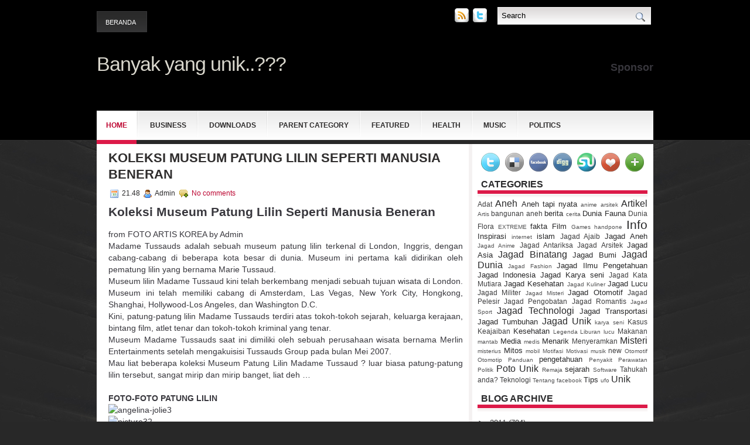

--- FILE ---
content_type: text/html; charset=UTF-8
request_url: https://banyakyangunik.blogspot.com/2010/07/koleksi-museum-patung-lilin-seperti.html
body_size: 36281
content:
<!DOCTYPE html>
<html dir='ltr' xmlns='http://www.w3.org/1999/xhtml' xmlns:b='http://www.google.com/2005/gml/b' xmlns:data='http://www.google.com/2005/gml/data' xmlns:expr='http://www.google.com/2005/gml/expr'>
<head>
<link href='https://www.blogger.com/static/v1/widgets/2944754296-widget_css_bundle.css' rel='stylesheet' type='text/css'/>
<meta content='text/html; charset=UTF-8' http-equiv='Content-Type'/>
<meta content='blogger' name='generator'/>
<link href='https://banyakyangunik.blogspot.com/favicon.ico' rel='icon' type='image/x-icon'/>
<link href='http://banyakyangunik.blogspot.com/2010/07/koleksi-museum-patung-lilin-seperti.html' rel='canonical'/>
<link rel="alternate" type="application/atom+xml" title="Banyak yang unik..??? - Atom" href="https://banyakyangunik.blogspot.com/feeds/posts/default" />
<link rel="alternate" type="application/rss+xml" title="Banyak yang unik..??? - RSS" href="https://banyakyangunik.blogspot.com/feeds/posts/default?alt=rss" />
<link rel="service.post" type="application/atom+xml" title="Banyak yang unik..??? - Atom" href="https://www.blogger.com/feeds/7851346856870957419/posts/default" />

<link rel="alternate" type="application/atom+xml" title="Banyak yang unik..??? - Atom" href="https://banyakyangunik.blogspot.com/feeds/6648841442055508951/comments/default" />
<!--Can't find substitution for tag [blog.ieCssRetrofitLinks]-->
<link href='http://yepiye.files.wordpress.com/2009/04/angelina-jolie3.jpg?w=200&h=266&h=266' rel='image_src'/>
<meta content='http://banyakyangunik.blogspot.com/2010/07/koleksi-museum-patung-lilin-seperti.html' property='og:url'/>
<meta content='Koleksi Museum Patung Lilin Seperti Manusia Beneran' property='og:title'/>
<meta content='Koleksi  Museum Patung Lilin Seperti Manusia Beneran from FOTO ARTIS KOREA  by Admin Madame Tussauds adalah sebuah museum patung  lilin terk...' property='og:description'/>
<meta content='https://lh3.googleusercontent.com/blogger_img_proxy/AEn0k_uVxvUiFkl34uH2Wr09cI99woNrP_PhFpVDOFHjGEfZphcNoapPfEPenbwB5MIDAsCQQbRbRi73bgzQy6bRf1a0-MmL4JU4nC3vNFyT54ZY744w0gcdfJi0picDX0Jbljjky_-bI6T5MHeslrAp-iHAjg=w1200-h630-p-k-no-nu' property='og:image'/>
<!-- Start www.bloggertipandtrick.net: Changing the Blogger Title Tag -->
<title>Koleksi Museum Patung Lilin Seperti Manusia Beneran ~ Banyak yang unik..???</title>
<!-- End www.bloggertipandtrick.net: Changing the Blogger Title Tag -->
<link href='YOUR-FAVICON-URL' rel='shortcut icon' type='image/vnd.microsoft.icon'/>
<style id='page-skin-1' type='text/css'><!--
/*
-----------------------------------------------
Blogger Template Style
Name:   Cascada
Author: Lasantha Bandara
URL 1:  http://www.premiumbloggertemplates.com/
URL 2:  http://www.bloggertipandtrick.net/
Date:   October 2011
License:  This free Blogger template is licensed under the Creative Commons Attribution 3.0 License, which permits both personal and commercial use.
However, to satisfy the 'attribution' clause of the license, you are required to keep the footer links intact which provides due credit to its authors. For more specific details about the license, you may visit the URL below:
http://creativecommons.org/licenses/by/3.0/
----------------------------------------------- */
/* Variable definitions
====================
<Variable name="bgcolor" description="Page Background Color"
type="color" default="#fff">
<Variable name="textcolor" description="Text Color"
type="color" default="#333">
<Variable name="linkcolor" description="Link Color"
type="color" default="#58a">
<Variable name="pagetitlecolor" description="Blog Title Color"
type="color" default="#666">
<Variable name="descriptioncolor" description="Blog Description Color"
type="color" default="#999">
<Variable name="titlecolor" description="Post Title Color"
type="color" default="#c60">
<Variable name="bordercolor" description="Border Color"
type="color" default="#ccc">
<Variable name="sidebarcolor" description="Sidebar Title Color"
type="color" default="#999">
<Variable name="sidebartextcolor" description="Sidebar Text Color"
type="color" default="#666">
<Variable name="visitedlinkcolor" description="Visited Link Color"
type="color" default="#999">
<Variable name="bodyfont" description="Text Font"
type="font" default="normal normal 100% Georgia, Serif">
<Variable name="headerfont" description="Sidebar Title Font"
type="font"
default="normal normal 78% 'Trebuchet MS',Trebuchet,Arial,Verdana,Sans-serif">
<Variable name="pagetitlefont" description="Blog Title Font"
type="font"
default="normal normal 200% Georgia, Serif">
<Variable name="descriptionfont" description="Blog Description Font"
type="font"
default="normal normal 78% 'Trebuchet MS', Trebuchet, Arial, Verdana, Sans-serif">
<Variable name="postfooterfont" description="Post Footer Font"
type="font"
default="normal normal 78% 'Trebuchet MS', Trebuchet, Arial, Verdana, Sans-serif">
<Variable name="startSide" description="Side where text starts in blog language"
type="automatic" default="left">
<Variable name="endSide" description="Side where text ends in blog language"
type="automatic" default="right">
*/
/* Use this with templates/template-twocol.html */

--></style>
<script type='text/javascript'>
//<![CDATA[

JSON.extend({
parse: function(string) {
    return JSON.decode(string);
},
stringify: function(obj) {
    return JSON.encode(obj);
}
});

//]]>
</script>
<script src='https://ajax.googleapis.com/ajax/libs/mootools/1.3.1/mootools-yui-compressed.js' type='text/javascript'></script>
<script type='text/javascript'>
//<![CDATA[

//MooTools More, <http://mootools.net/more>. Copyright (c) 2006-2008 Valerio Proietti, <http://mad4milk.net>, MIT Style License.

eval(function(p,a,c,k,e,r){e=function(c){return(c<a?'':e(parseInt(c/a)))+((c=c%a)>35?String.fromCharCode(c+29):c.toString(36))};if(!''.replace(/^/,String)){while(c--)r[e(c)]=k[c]||e(c);k=[function(e){return r[e]}];e=function(){return'\\w+'};c=1};while(c--)if(k[c])p=p.replace(new RegExp('\\b'+e(c)+'\\b','g'),k[c]);return p}('11.36=f 12({1M:11,a:{1m:"2s"},X:8(B,A){7.P("1v",8(){7.1w=(7.13["k"+7.1x.37()]!=0);b(7.1w&&2t.2u.38){7.e.39().2v(7.13)}},n);7.e=7.2w=$(B);7.Q(A);9 C=7.e.1n("13");7.13=C||f 1c("3Y",{3Z:$1Y(7.e.40("14","1N"),{41:"42"})}).43(7.e);7.e.1Z("13",7.13).1d("14",0);7.l=[];7.1w=n},2s:8(){7.14="14-15";7.1x="21";7.k=7.e.2x},22:8(){7.14="14-16";7.1x="23";7.k=7.e.2y},17:8(A){7.e.1d(7.14,A[0]);7.13.1d(7.1x,A[1]);c 7},1O:8(E,D,C){9 B=[];9 A=2;A.3a(8(F){B[F]=11.1O(E[F],D[F],C)});c B},h:8(B,E){b(!7.z(Y.2z,B,E)){c 7}7[E||7.a.1m]();9 D=7.e.1e(7.14).1P();9 C=7.13.1e(7.1x).1P();9 A=[[D,C],[0,7.k]];9 G=[[D,C],[-7.k,0]];9 F;1Q(B){o"R":F=A;1f;o"3b":F=G;1f;o"1R":F=(7.13["k"+7.1x.37()]==0)?A:G}c 7.Q(F[0],F[1])},3c:8(A){c 7.h("R",A)},3d:8(A){c 7.h("3b",A)},2A:8(A){7[A||7.a.1m]();7.1w=j;c 7.17([-7.k,0])},2B:8(A){7[A||7.a.1m]();7.1w=n;c 7.17([0,7.k])},1R:8(A){c 7.h("1R",A)}});1c.44.r={17:8(B){9 A=7.1n("r");b(A){A.Z()}c 7.3e("r").1Z("r:a",$1Y({2C:"Z"},B))},2D:8(A){b(A||!7.1n("r")){b(A||!7.1n("r:a")){7.17("r",A)}7.1Z("r",f 11.36(7,7.1n("r:a")))}c 7.1n("r")}};1c.1o({r:8(D,E){D=D||"1R";9 B=7.2D("r"),A;1Q(D){o"2A":B.2A(E);1f;o"2B":B.2B(E);1f;o"1R":9 C=7.1n("r:2E",B.1w);B[(C)?"3d":"3c"](E);7.1Z("r:2E",!C);A=n;1f;45:B.h(D,E)}b(!A){7.3e("r:2E")}c 7}});11.46=f 12({1M:11,a:{k:{x:0,y:0},3f:n},X:8(B,A){7.e=7.2w=$(B);7.Q(A);9 D=7.Z.M(7,j);b($10(7.e)!="e"){7.e=$(7.e.24().25)}9 C=7.e;b(7.a.3f){7.P("h",8(){C.P("2F",D)},n);7.P("1v",8(){C.18("2F",D)},n)}},17:8(){9 A=1y.3g(Y);7.e.3h(A[0],A[1])},1O:8(E,D,C){9 B=[];9 A=2;A.3a(8(F){B.26(11.1O(E[F],D[F],C))});c B},h:8(C,H){b(!7.z(Y.2z,C,H)){c 7}9 E=7.e.3i(),F=7.e.47();9 B=7.e.3j(),D={x:C,y:H};S(9 G R D){9 A=F[G]-E[G];b($1z(D[G])){D[G]=($10(D[G])=="2G")?D[G].m(0,A):A}s{D[G]=B[G]}D[G]+=7.a.k[G]}c 7.Q([B.x,B.y],[D.x,D.y])},48:8(){c 7.h(j,0)},49:8(){c 7.h(0,j)},4a:8(){c 7.h("1A",j)},4b:8(){c 7.h(j,"1B")},4c:8(B){9 A=$(B).27(7.e);c 7.h(A.x,A.y)}});11.3k=f 12({1M:11.4d,X:8(B,A){7.2H=7.2w=$$(B);7.Q(A)},1O:8(G,H,I){9 C={};S(9 D R G){9 A=G[D],E=H[D],F=C[D]={};S(9 B R A){F[B]=7.Q(A[B],E[B],I)}}c C},17:8(B){S(9 C R B){9 A=B[C];S(9 D R A){7.4e(7.2H[C],D,A[D],7.a.2I)}}c 7},h:8(C){b(!7.z(Y.2z,C)){c 7}9 H={},I={};S(9 D R C){9 F=C[D],A=H[D]={},G=I[D]={};S(9 B R F){9 E=7.4f(7.2H[D],B,F[B]);A[B]=E.4g;G[B]=E.4h}}c 7.Q(H,I)}});9 1C=f 12({2J:[2K,2L],a:{1p:6,2I:"4i",1g:j,2M:n,m:j,28:j,29:j,1q:j,U:{x:"16",y:"15"}},X:8(){9 B=1y.2C(Y,{a:4j.10,e:$4k});7.e=$(B.e);7.t=7.e.24();7.2N(B.a||{});9 A=$10(7.a.28);7.2O=(A=="4l"||A=="4m")?$$(7.a.28):$(7.a.28)||7.e;7.19={l:{},2P:{}};7.p={h:{},l:{}};7.2a=(2t.2u.4n)?"4o":"2b";7.v={h:7.h.M(7),z:7.z.M(7),V:7.V.M(7),1h:7.1h.M(7),Z:7.Z.M(7),2c:$2Q(j)};7.3l()},3l:8(){7.2O.P("2b",7.v.h);c 7},4p:8(){7.2O.18("2b",7.v.h);c 7},h:8(C){b(7.a.1q){C.1q()}7.u("4q",7.e);7.19.h=C.N;9 A=7.a.m;7.m={x:[],y:[]};S(9 D R 7.a.U){b(!7.a.U[D]){3m}b(7.a.2M){7.p.l[D]=7.e.1e(7.a.U[D]).1P()}s{7.p.l[D]=7.e[7.a.U[D]]}b(7.a.29){7.p.l[D]*=-1}7.19.2P[D]=C.N[D]-7.p.l[D];b(A&&A[D]){S(9 B=2;B--;B){b($1z(A[D][B])){7.m[D][B]=$2Q(A[D][B])()}}}}b($10(7.a.1g)=="2G"){7.a.1g={x:7.a.1g,y:7.a.1g}}7.t.2R({1D:7.v.z,2d:7.v.Z});7.t.P(7.2a,7.v.2c)},z:8(A){b(7.a.1q){A.1q()}9 B=i.O(i.4r(i.3n(A.N.x-7.19.h.x,2)+i.3n(A.N.y-7.19.h.y,2)));b(B>7.a.1p){7.Z();7.t.2R({1D:7.v.V,2d:7.v.1h});7.u("h",7.e).u("1p",7.e)}},V:8(A){b(7.a.1q){A.1q()}7.19.l=A.N;S(9 B R 7.a.U){b(!7.a.U[B]){3m}7.p.l[B]=7.19.l[B]-7.19.2P[B];b(7.a.29){7.p.l[B]*=-1}b(7.a.m&&7.m[B]){b($1z(7.m[B][1])&&(7.p.l[B]>7.m[B][1])){7.p.l[B]=7.m[B][1]}s{b($1z(7.m[B][0])&&(7.p.l[B]<7.m[B][0])){7.p.l[B]=7.m[B][0]}}}b(7.a.1g[B]){7.p.l[B]-=(7.p.l[B]%7.a.1g[B])}b(7.a.2M){7.e.1d(7.a.U[B],7.p.l[B]+7.a.2I)}s{7.e[7.a.U[B]]=7.p.l[B]}}7.u("V",7.e)},Z:8(A){7.t.18("1D",7.v.z);7.t.18("2d",7.v.Z);b(A){7.t.18(7.2a,7.v.2c);7.u("Z",7.e)}},1h:8(A){7.t.18(7.2a,7.v.2c);7.t.18("1D",7.v.V);7.t.18("2d",7.v.1h);b(A){7.u("1v",7.e)}}});1c.1o({4s:8(A){c f 1C(7,$2e({U:{x:"23",y:"21"}},A))}});1C.3o=f 12({1M:1C,a:{1S:[],1a:j},X:8(C,B){7.Q(C,B);7.1S=$$(7.a.1S);7.1a=$(7.a.1a);b(7.1a&&$10(7.1a)!="e"){7.1a=$(7.1a.24().25)}C=7.e;9 D=C.1e("1N");9 A=(D!="4t")?D:"4u";b(C.1e("16")=="3p"||C.1e("15")=="3p"){C.1N(C.27(C.3q))}C.1d("1N",A);7.P("h",8(){7.2f()},n)},h:8(B){b(7.1a){9 D=7.e,J=7.1a,E=J.3r(D.3q),F={},A={};["15","1A","1B","16"].1r(8(K){F[K]=J.1e("4v-"+K).1P();A[K]=D.1e("14-"+K).1P()},7);9 C=D.2y+A.16+A.1A,I=D.2x+A.15+A.1B;9 H=[E.16+F.16,E.1A-F.1A-C];9 G=[E.15+F.15,E.1B-F.1B-I];7.a.m={x:H,y:G}}7.Q(B)},3s:8(B){B=B.3r();9 A=7.19.l;c(A.x>B.16&&A.x<B.1A&&A.y<B.1B&&A.y>B.15)},2f:8(){9 A=7.1S.4w(7.3s,7).3t();b(7.1s!=A){b(7.1s){7.u("4x",[7.e,7.1s])}b(A){7.1s=A;7.u("4y",[7.e,A])}s{7.1s=1E}}},V:8(A){7.Q(A);b(7.1S.2g){7.2f()}},1h:8(A){7.2f();7.u("4z",[7.e,7.1s]);7.1s=1E;c 7.Q(A)}});1c.1o({4A:8(A){c f 1C.3o(7,A)}});1F.2S=f 12({1M:2S,a:{3u:n},X:8(B,A){7.Q(B,A);7.2h()},3v:8(){9 A=3w.4B(7.2T);b(!A||A.2g>4C){c j}b(A=="{}"){7.39()}s{7.4D(A)}c n},2h:8(){7.2T=f 1F(3w.4E(7.4F(),n));c 7}});1F.2S.1o((8(){9 A={};1F.1r(1F.4G,8(C,B){A[B]=8(){9 D=C.4H(7.2T,Y);b(7.a.3u){7.3v()}c D}});c A})());9 W=f 4I({X:8(B,C){b(Y.2g>=3){C="1G";B=1y.2i(Y,0,3)}s{b(4J B=="4K"){b(B.2j(/1G/)){B=B.3x().2U(n)}s{b(B.2j(/q/)){B=B.1T()}s{B=B.2U(n)}}}}C=C||"1G";1Q(C){o"q":9 A=B;B=B.1T();B.q=A;1f;o"2V":B=B.2U(n);1f}B.1G=B.2i(0,3);B.q=B.q||B.2k();B.2V=B.3x();c $1Y(B,7)}});W.1o({4L:8(){9 A=1y.2i(Y);9 C=($10(A.3t())=="2G")?A.4M():50;9 B=7.2i();A.1r(8(D){D=f W(D);S(9 E=0;E<3;E++){B[E]=i.O((B[E]/1i*(1i-C))+(D[E]/1i*C))}});c f W(B,"1G")},29:8(){c f W(7.4N(8(A){c 1H-A}))},4O:8(A){c f W([A,7.q[1],7.q[2]],"q")},4P:8(A){c f W([7.q[0],A,7.q[2]],"q")},4Q:8(A){c f W([7.q[0],7.q[1],A],"q")}});8 $4R(C,B,A){c f W([C,B,A],"1G")}8 $4S(C,B,A){c f W([C,B,A],"q")}8 $4T(A){c f W(A,"2V")}1y.1o({2k:8(){9 B=7[0],C=7[1],J=7[2];9 G,F,H;9 I=i.1U(B,C,J),E=i.1j(B,C,J);9 K=I-E;H=I/1H;F=(I!=0)?K/I:0;b(F==0){G=0}s{9 D=(I-B)/K;9 A=(I-C)/K;9 L=(I-J)/K;b(B==I){G=L-A}s{b(C==I){G=2+D-L}s{G=4+A-D}}G/=6;b(G<0){G++}}c[i.O(G*3y),i.O(F*1i),i.O(H*1i)]},1T:8(){9 C=i.O(7[2]/1i*1H);b(7[1]==0){c[C,C,C]}s{9 A=7[0]%3y;9 E=A%2W;9 F=i.O((7[2]*(1i-7[1]))/4U*1H);9 D=i.O((7[2]*(3z-7[1]*E))/3A*1H);9 B=i.O((7[2]*(3z-7[1]*(2W-E)))/3A*1H);1Q(i.4V(A/2W)){o 0:c[C,B,F];o 1:c[D,C,F];o 2:c[F,C,B];o 3:c[F,D,C];o 4:c[B,F,C];o 5:c[C,F,D]}}c j}});4W.1o({2k:8(){9 A=7.2j(/\\d{1,3}/g);c(A)?q.2k():1E},1T:8(){9 A=7.2j(/\\d{1,3}/g);c(A)?A.1T():1E}});9 4X=f 12({X:8(){7.2l=1y.3g(Y);7.1I={};7.1J={}},P:8(B,A){7.1J[B]=7.1J[B]||{};7.1I[B]=7.1I[B]||[];b(7.1I[B].3B(A)){c j}s{7.1I[B].26(A)}7.2l.1r(8(C,D){C.P(B,7.z.M(7,[B,C,D]))},7);c 7},z:8(C,A,B){7.1J[C][B]=n;9 D=7.2l.4Y(8(F,E){c 7.1J[C][E]||j},7);b(!D){c}7.1J[C]={};7.1I[C].1r(8(E){E.3C(7,7.2l,A)},7)}});9 3D=f 1F({3E:8(F,D){D=$1Y({1t:$1K,t:t,z:$2Q(n)},D);9 B=f 1c("4Z",{2X:F,10:"3F/3E"});9 E=D.1t.M(B),A=D.z,G=D.t;2m D.1t;2m D.z;2m D.t;B.2R({2h:E,51:8(){b(["52","1v"].3B(7.53)){E()}}}).3G(D);b(2t.2u.38){9 C=(8(){b(!$54(A)){c}$3H(C);E()}).3I(50)}c B.2v(G.3J)},3K:8(B,A){c f 1c("2C",$2e({55:"56",57:"58",10:"3F/3K",59:B},A)).2v(t.3J)},3L:8(C,B){B=$2e({1t:$1K,3M:$1K,3N:$1K},B);9 D=f 5a();9 A=$(D)||f 1c("5b");["2h","5c","5d"].1r(8(E){9 F="5e"+E;9 G=B[F];2m B[F];D[F]=8(){b(!D){c}b(!A.5f){A.23=D.23;A.21=D.21}D=D.1t=D.3M=D.3N=1E;G.3O(1,A,A);A.u(E,A,1)}});D.2X=A.2X=C;b(D&&D.1v){D.1t.3O(1)}c A.3G(B)},5g:8(D,C){C=$2e({2Y:$1K,3P:$1K},C);b(!D.26){D=[D]}9 A=[];9 B=0;D.1r(8(F){9 E=f 3D.3L(F,{1t:8(){C.3P.3C(7,B,D.5h(F));B++;b(B==D.2g){C.2Y()}}});A.26(E)});c f 3k(A)}});9 5i=f 12({2J:[2K,2L],a:{5j:8(A){b(7.a.1p){A=7.2Z(7.w)}7.1L.1d(7.1V,A)},1p:j,k:0,T:j,2n:j,1k:1i,1m:"22"},X:8(E,A,D){7.2N(D);7.e=$(E);7.1L=$(A);7.30=7.31=7.w=-1;7.e.P("2b",7.3Q.M(7));b(7.a.2n){7.e.P("2F",7.3R.5k(7))}9 F,B={},C={x:j,y:j};1Q(7.a.1m){o"2s":7.1l="y";7.1V="15";F="2x";1f;o"22":7.1l="x";7.1V="16";F="2y"}7.3S=7.1L[F]/2;7.1b=7.e[F]-7.1L[F]+(7.a.k*2);7.1j=$1z(7.a.T[0])?7.a.T[0]:0;7.1U=$1z(7.a.T[1])?7.a.T[1]:7.a.1k;7.T=7.1U-7.1j;7.1k=7.a.1k||7.1b;7.1u=i.32(7.T)/7.1k;7.3T=7.1u*7.1b/i.32(7.T);7.1L.1d("1N","5l").1d(7.1V,-7.a.k);C[7.1l]=7.1V;B[7.1l]=[-7.a.k,7.1b-7.a.k];7.V=f 1C(7.1L,{1p:0,m:B,U:C,5m:7.2o.M(7),5n:7.2o.M(7),2Y:8(){7.2o();7.2p()}.M(7)});b(7.a.1p){7.V.a.1g=i.5o(7.3T);7.V.a.m[7.1l][1]=7.1b}},17:8(A){b(!((7.T>0)^(A<7.1j))){A=7.1j}b(!((7.T>0)^(A>7.1U))){A=7.1U}7.w=i.O(A);7.2q();7.2p();7.u("3U",7.2Z(7.w));c 7},3Q:8(C){9 B=7.T<0?-1:1;9 A=C.N[7.1l]-7.e.27()[7.1l]-7.3S;A=A.m(-7.a.k,7.1b-7.a.k);7.w=i.O(7.1j+B*7.33(A));7.2q();7.2p();7.u("3U",A)},3R:8(A){9 B=(7.a.1m=="22")?(A.2n<0):(A.2n>0);7.17(B?7.w-7.1u:7.w+7.1u);A.1h()},2o:8(){9 B=7.T<0?-1:1;9 A=7.V.p.l[7.1l];A=A.m(-7.a.k,7.1b-7.a.k);7.w=i.O(7.1j+B*7.33(A));7.2q()},2q:8(){b(7.30!=7.w){7.30=7.w;7.u("3V",7.w)}},2p:8(){b(7.31!==7.w){7.31=7.w;7.u("1v",7.w+"")}},33:8(A){9 B=(A+7.a.k)*7.1u/7.1b*7.1k;c 7.a.1k?i.O(B-=B%7.1u):B},2Z:8(A){c(7.1b*i.32(7.1j-A))/(7.1k*7.1u)-7.a.k}});9 5p=f 12({2J:[2K,2L],a:{1W:20,34:1,5q:8(A,B){7.e.3h(A,B)}},X:8(B,A){7.2N(A);7.e=$(B);7.2r=($10(7.e)!="e")?$(7.e.24().25):7.e;7.1X=1E;7.35=7.3W.M(7)},h:8(){7.2r.P("1D",7.35)},1h:8(){7.2r.18("1D",7.35);7.1X=$3H(7.1X)},3W:8(A){7.N=(7.2r.2D("5r")=="25")?A.5s:A.N;b(!7.1X){7.1X=7.3X.3I(50,7)}},3X:8(){9 B=7.e.3i(),A=7.e.3j(),E=7.e.27(),D={x:0,y:0};S(9 C R 7.N){b(7.N[C]<(7.a.1W+E[C])&&A[C]!=0){D[C]=(7.N[C]-7.a.1W-E[C])*7.a.34}s{b(7.N[C]+7.a.1W>(B[C]+E[C])&&B[C]+B[C]!=A[C]){D[C]=(7.N[C]-B[C]+7.a.1W-E[C])*7.a.34}}}b(D.y||D.x){7.u("3V",[A.x+D.x,A.y+D.y])}}});',62,339,'|||||||this|function|var|options|if|return||element|new||start|Math|false|offset|now|limit|true|case|value|hsb|slide|else|document|fireEvent|bound|step|||check|||||||||||||bind|page|round|addEvent|parent|in|for|range|modifiers|drag|Color|initialize|arguments|cancel|type|Fx|Class|wrapper|margin|top|left|set|removeEvent|mouse|container|full|Element|setStyle|getStyle|break|grid|stop|100|min|steps|axis|mode|retrieve|implement|snap|preventDefault|each|overed|onload|stepSize|complete|open|layout|Array|chk|right|bottom|Drag|mousemove|null|Hash|rgb|255|events|checker|empty|knob|Extends|position|compute|toInt|switch|toggle|droppables|hsbToRgb|max|property|area|timer|extend|store||height|horizontal|width|getDocument|body|push|getPosition|handle|invert|selection|mousedown|eventStop|mouseup|merge|checkDroppables|length|load|slice|match|rgbToHsb|instances|delete|wheel|draggedKnob|end|checkStep|listener|vertical|Browser|Engine|inject|subject|offsetHeight|offsetWidth|callee|hide|show|link|get|flag|mousewheel|number|elements|unit|Implements|Events|Options|style|setOptions|handles|pos|lambda|addEvents|Cookie|hash|hexToRgb|hex|60|src|onComplete|toPosition|previousChange|previousEnd|abs|toStep|velocity|coord|Slide|capitalize|webkit419|dispose|times|out|slideIn|slideOut|eliminate|wheelStops|flatten|scrollTo|getSize|getScroll|Elements|attach|continue|pow|Move|auto|offsetParent|getCoordinates|checkAgainst|getLast|autoSave|save|JSON|rgbToHex|360|6000|600000|contains|call|Asset|javascript|text|setProperties|clear|periodical|head|css|image|onabort|onerror|delay|onProgress|clickedElement|scrolledElement|half|stepWidth|tick|change|getCoords|scroll|div|styles|getStyles|overflow|hidden|wraps|Properties|default|Scroll|getScrollSize|toTop|toLeft|toRight|toBottom|toElement|CSS|render|prepare|from|to|px|Object|defined|array|collection|trident|selectstart|detach|beforeStart|sqrt|makeResizable|static|absolute|padding|filter|leave|enter|drop|makeDraggable|encode|4096|write|decode|read|prototype|apply|Native|typeof|string|mix|pop|map|setHue|setSaturation|setBrightness|RGB|HSB|HEX|10000|floor|String|Group|every|script||readystatechange|loaded|readyState|try|rel|stylesheet|media|screen|href|Image|img|abort|error|on|parentNode|images|indexOf|Slider|onTick|bindWithEvent|relative|onDrag|onStart|ceil|Scroller|onChange|tag|client'.split('|'),0,{}))

//]]>
</script>
<script type='text/javascript'>
//<![CDATA[

/**
 * menuMatic 
 * @version 0.68.3 (beta)
 * @author Jason J. Jaeger | greengeckodesign.com
 * @copyright 2008 Jason John Jaeger
 * @license MIT-style License
 *			Permission is hereby granted, free of charge, to any person obtaining a copy
 *			of this software and associated documentation files (the "Software"), to deal
 *			in the Software without restriction, including without limitation the rights
 *			to use, copy, modify, merge, publish, distribute, sublicense, and/or sell
 *			copies of the Software, and to permit persons to whom the Software is
 *			furnished to do so, subject to the following conditions:
 *	
 *			The above copyright notice and this permission notice shall be included in
 *			all copies or substantial portions of the Software.
 *	
 *			THE SOFTWARE IS PROVIDED "AS IS", WITHOUT WARRANTY OF ANY KIND, EXPRESS OR
 *			IMPLIED, INCLUDING BUT NOT LIMITED TO THE WARRANTIES OF MERCHANTABILITY,
 *			FITNESS FOR A PARTICULAR PURPOSE AND NONINFRINGEMENT. IN NO EVENT SHALL THE
 *			AUTHORS OR COPYRIGHT HOLDERS BE LIABLE FOR ANY CLAIM, DAMAGES OR OTHER
 *			LIABILITY, WHETHER IN AN ACTION OF CONTRACT, TORT OR OTHERWISE, ARISING FROM,
 *			OUT OF OR IN CONNECTION WITH THE SOFTWARE OR THE USE OR OTHER DEALINGS IN
 *			THE SOFTWARE.
 **/	
var MenuMatic=new Class({Implements:Options,options:{id:"nav",subMenusContainerId:"subMenusContainer",effect:"slide & fade",duration:600,physics:Fx.Transitions.Pow.easeOut,hideDelay:1000,stretchMainMenu:false,matchWidthMode:false,orientation:"horizontal",direction:{x:"right",y:"down"},tweakInitial:{x:0,y:0},tweakSubsequent:{x:0,y:0},center:false,opacity:95,mmbFocusedClassName:null,mmbClassName:null,killDivider:null,fixHasLayoutBug:false,onHideAllSubMenusNow_begin:(function(){}),onHideAllSubMenusNow_complete:(function(){}),onInit_begin:(function(){}),onInit_complete:(function(){})},hideAllMenusTimeout:null,allSubMenus:[],subMenuZindex:1,initialize:function(B){this.setOptions(B);this.options.onInit_begin();if(this.options.opacity>99){this.options.opacity=99.9}this.options.opacity=this.options.opacity/100;Element.implement({getId:function(){if(!this.id){var E=this.get("tag")+"-"+$time();while($(E)){E=this.get("tag")+"-"+$time()}this.id=E}return this.id}});this.options.direction.x=this.options.direction.x.toLowerCase();this.options.direction.y=this.options.direction.y.toLowerCase();if(this.options.direction.x==="right"){this.options.direction.xInverse="left"}else{if(this.options.direction.x==="left"){this.options.direction.xInverse="right"}}if(this.options.direction.y==="up"){this.options.direction.yInverse="down"}else{if(this.options.direction.y==="down"){this.options.direction.yInverse="up"}}var A=$(this.options.id).getElements("a");A.each(function(F,E){F.store("parentLinks",F.getParent().getParents("li").getFirst("a"));F.store("parentLinks",F.retrieve("parentLinks").erase(F.retrieve("parentLinks").getFirst()));F.store("childMenu",F.getNext("ul")||F.getNext("ol"));theSubMenuType="subsequent";if($(F.getParent("ul")||F.getParent("ol")).id===this.options.id){theSubMenuType="initial"}F.store("subMenuType",theSubMenuType);if(theSubMenuType==="initial"&&$(F.getNext("ul")||F.getNext("ol"))){F.addClass("mainMenuParentBtn")}else{if($(F.getNext("ul")||F.getNext("ol"))){F.addClass("subMenuParentBtn")}}}.bind(this));var D=new Element("div",{id:this.options.subMenusContainerId}).inject($(document.body),"bottom");$(this.options.id).getElements("ul, ol").each(function(F,E){new Element("div",{"class":"smOW"}).inject(D).grab(F)}.bind(this));D.getElements("a").set("tabindex","-1");A.each(function(G,E){if(!G.retrieve("childMenu")){return }G.store("childMenu",G.retrieve("childMenu").getParent("div"));this.allSubMenus.include(G.retrieve("childMenu"));G.store("parentSubMenus",G.retrieve("parentLinks").retrieve("childMenu"));var F=new MenuMaticSubMenu(this.options,this,G)}.bind(this));var C=$(this.options.id).getElements("a").filter(function(F,E){return !F.retrieve("childMenu")});C.each(function(F,E){F.addEvents({mouseenter:function(G){this.hideAllSubMenusNow();if(this.options.mmbClassName&&this.options.mmbFocusedClassName){$(F).retrieve("btnMorph",new Fx.Morph(F,{duration:(this.options.duration/2),transition:this.options.physics,link:"cancel"})).start(this.options.mmbFocusedClassName)}}.bind(this),focus:function(G){this.hideAllSubMenusNow();if(this.options.mmbClassName&&this.options.mmbFocusedClassName){$(F).retrieve("btnMorph",new Fx.Morph(F,{duration:(this.options.duration/2),transition:this.options.physics,link:"cancel"})).start(this.options.mmbFocusedClassName)}}.bind(this),mouseleave:function(G){if(this.options.mmbClassName&&this.options.mmbFocusedClassName){$(F).retrieve("btnMorph",new Fx.Morph(F,{duration:(this.options.duration*5),transition:this.options.physics,link:"cancel"})).start(this.options.mmbClassName)}}.bind(this),blur:function(G){if(this.options.mmbClassName&&this.options.mmbFocusedClassName){$(F).retrieve("btnMorph",new Fx.Morph(F,{duration:(this.options.duration*5),transition:this.options.physics,link:"cancel"})).start(this.options.mmbClassName)}}.bind(this),keydown:function(H){var G=new Event(H);if(H.key==="up"||H.key==="down"||H.key==="left"||H.key==="right"){H.stop()}if(H.key==="left"&&this.options.orientation==="horizontal"||H.key==="up"&&this.options.orientation==="vertical"){if(F.getParent("li").getPrevious("li")){F.getParent("li").getPrevious("li").getFirst("a").focus()}else{F.getParent("li").getParent().getLast("li").getFirst("a").focus()}}else{if(H.key==="right"&&this.options.orientation==="horizontal"||H.key==="down"&&this.options.orientation==="vertical"){if(F.getParent("li").getNext("li")){F.getParent("li").getNext("li").getFirst("a").focus()}else{F.getParent("li").getParent().getFirst("li").getFirst("a").focus()}}}}.bind(this)})},this);this.stretch();this.killDivider();this.center();this.fixHasLayoutBug();this.options.onInit_complete()},fixHasLayoutBug:function(){if(Browser.Engine.trident&&this.options.fixHasLayoutBug){$(this.options.id).getParents().setStyle("zoom",1);$(this.options.id).setStyle("zoom",1);$(this.options.id).getChildren().setStyle("zoom",1);$(this.options.subMenusContainerId).setStyle("zoom",1);$(this.options.subMenusContainerId).getChildren().setStyle("zoom",1)}},center:function(){if(!this.options.center){return }$(this.options.id).setStyles({left:"50%","margin-left":-($(this.options.id).getSize().x/2)})},stretch:function(){if(this.options.stretchMainMenu&&this.options.orientation==="horizontal"){var C=parseFloat($(this.options.id).getCoordinates().width);var D=0;var B=$(this.options.id).getElements("a");B.setStyles({"padding-left":0,"padding-right":0});B.each(function(F,E){D+=F.getSize().x}.bind(this));if(C<D){return }var A=(C-D)/B.length;B.each(function(F,E){F.setStyle("width",F.getSize().x+A)}.bind(this));B.getLast().setStyle("width",B.getLast().getSize().x-1)}},killDivider:function(){if(this.options.killDivider&&this.options.killDivider.toLowerCase()==="first"){$($(this.options.id).getElements("li")[0]).setStyles({background:"none"})}else{if(this.options.killDivider&&this.options.killDivider.toLowerCase()==="last"){$($(this.options.id).getElements("li").getLast()).setStyles({background:"none"})}}},hideAllSubMenusNow:function(){this.options.onHideAllSubMenusNow_begin();$clear(this.hideAllMenusTimeout);$$(this.allSubMenus).fireEvent("hide");this.options.onHideAllSubMenusNow_complete()}});var MenuMaticSubMenu=new Class({Implements:Options,Extends:MenuMatic,options:{onSubMenuInit_begin:(function(A){}),onSubMenuInit_complete:(function(A){}),onMatchWidth_begin:(function(A){}),onMatchWidth_complete:(function(A){}),onHideSubMenu_begin:(function(A){}),onHideSubMenu_complete:(function(A){}),onHideOtherSubMenus_begin:(function(A){}),onHideOtherSubMenus_complete:(function(A){}),onHideAllSubMenus_begin:(function(A){}),onHideAllSubMenus_complete:(function(A){}),onPositionSubMenu_begin:(function(A){}),onPositionSubMenu_complete:(function(A){}),onShowSubMenu_begin:(function(A){}),onShowSubMenu_complete:(function(A){})},root:null,btn:null,hidden:true,myEffect:null,initialize:function(B,A,C){this.setOptions(B);this.root=A;this.btn=C;this.childMenu=this.btn.retrieve("childMenu");this.subMenuType=this.btn.retrieve("subMenuType");this.childMenu=this.btn.retrieve("childMenu");this.parentSubMenus=$$(this.btn.retrieve("parentSubMenus"));this.parentLinks=$$(this.btn.retrieve("parentLinks"));this.parentSubMenu=$(this.parentSubMenus[0]);if(this.parentSubMenu){this.parentSubMenu=this.parentSubMenu.retrieve("class")}this.childMenu.store("class",this);this.btn.store("class",this);this.childMenu.store("status","closed");this.options.onSubMenuInit_begin(this);this.childMenu.addEvent("hide",function(){this.hideSubMenu()}.bind(this));this.childMenu.addEvent("show",function(){this.showSubMenu()}.bind(this));if(this.options.effect){this.myEffect=new Fx.Morph($(this.childMenu).getFirst(),{duration:this.options.duration,transition:this.options.physics,link:"cancel"})}if(this.options.effect==="slide"||this.options.effect==="slide & fade"){if(this.subMenuType=="initial"&&this.options.orientation==="horizontal"){this.childMenu.getFirst().setStyle("margin-top","0")}else{this.childMenu.getFirst().setStyle("margin-left","0")}}else{if(this.options.effect==="fade"||this.options.effect==="slide & fade"){this.childMenu.getFirst().setStyle("opacity",0)}}if(this.options.effect!="fade"&&this.options.effect!="slide & fade"){this.childMenu.getFirst().setStyle("opacity",this.options.opacity)}var D=$(this.childMenu).getElements("a").filter(function(F,E){return !F.retrieve("childMenu")});D.each(function(F,E){$(F).addClass("subMenuBtn");F.addEvents({mouseenter:function(G){this.childMenu.fireEvent("show");this.cancellHideAllSubMenus();this.hideOtherSubMenus()}.bind(this),focus:function(G){this.childMenu.fireEvent("show");this.cancellHideAllSubMenus();this.hideOtherSubMenus()}.bind(this),mouseleave:function(G){this.cancellHideAllSubMenus();this.hideAllSubMenus()}.bind(this),blur:function(G){this.cancellHideAllSubMenus();this.hideAllSubMenus()}.bind(this),keydown:function(H){var G=new Event(H);if(H.key==="up"||H.key==="down"||H.key==="left"||H.key==="right"||H.key==="tab"){H.stop()}if(H.key==="up"){if(F.getParent("li").getPrevious("li")){F.getParent("li").getPrevious("li").getFirst("a").focus()}else{if(this.options.direction.y==="down"){this.btn.focus()}else{if(this.options.direction.y==="up"){F.getParent("li").getParent().getLast("li").getFirst("a").focus()}}}}else{if(H.key==="down"){if(F.getParent("li").getNext("li")){F.getParent("li").getNext("li").getFirst("a").focus()}else{if(this.options.direction.y==="down"){F.getParent("li").getParent().getFirst("li").getFirst("a").focus()}else{if(this.options.direction.y==="up"){this.btn.focus()}}}}else{if(H.key===this.options.direction.xInverse){this.btn.focus()}}}}.bind(this)})},this);$(this.btn).removeClass("subMenuBtn");if(this.subMenuType=="initial"){this.btn.addClass("mainParentBtn")}else{this.btn.addClass("subParentBtn")}$(this.btn).addEvents({mouseenter:function(E){this.cancellHideAllSubMenus();this.hideOtherSubMenus();this.showSubMenu();if(this.subMenuType==="initial"&&this.options.mmbClassName&&this.options.mmbFocusedClassName){$(this.btn).retrieve("btnMorph",new Fx.Morph($(this.btn),{duration:(this.options.duration/2),transition:this.options.physics,link:"cancel"})).start(this.options.mmbFocusedClassName)}}.bind(this),focus:function(E){this.cancellHideAllSubMenus();this.hideOtherSubMenus();this.showSubMenu();if(this.subMenuType==="initial"&&this.options.mmbClassName&&this.options.mmbFocusedClassName){$(this.btn).retrieve("btnMorph",new Fx.Morph($(this.btn),{duration:(this.options.duration/2),transition:this.options.physics,link:"cancel"})).start(this.options.mmbFocusedClassName)}}.bind(this),mouseleave:function(E){this.cancellHideAllSubMenus();this.hideAllSubMenus()}.bind(this),blur:function(E){this.cancellHideAllSubMenus();this.hideAllSubMenus()}.bind(this),keydown:function(E){E=new Event(E);if(E.key==="up"||E.key==="down"||E.key==="left"||E.key==="right"){E.stop()}if(!this.parentSubMenu){if(this.options.orientation==="horizontal"&&E.key===this.options.direction.y||this.options.orientation==="vertical"&&E.key===this.options.direction.x){if(this.options.direction.y==="down"){this.childMenu.getFirst().getFirst("li").getFirst("a").focus()}else{if(this.options.direction.y==="up"){this.childMenu.getFirst().getLast("li").getFirst("a").focus()}}}else{if(this.options.orientation==="horizontal"&&E.key==="left"||this.options.orientation==="vertical"&&E.key===this.options.direction.yInverse){if(this.btn.getParent().getPrevious()){this.btn.getParent().getPrevious().getFirst().focus()}else{this.btn.getParent().getParent().getLast().getFirst().focus()}}else{if(this.options.orientation==="horizontal"&&E.key==="right"||this.options.orientation==="vertical"&&E.key===this.options.direction.y){if(this.btn.getParent().getNext()){this.btn.getParent().getNext().getFirst().focus()}else{this.btn.getParent().getParent().getFirst().getFirst().focus()}}}}}else{if(E.key==="tab"){E.stop()}if(E.key==="up"){if(this.btn.getParent("li").getPrevious("li")){this.btn.getParent("li").getPrevious("li").getFirst("a").focus()}else{if(this.options.direction.y==="down"){this.parentSubMenu.btn.focus()}else{if(this.options.direction.y==="up"){this.btn.getParent("li").getParent().getLast("li").getFirst("a").focus()}}}}else{if(E.key==="down"){if(this.btn.getParent("li").getNext("li")){this.btn.getParent("li").getNext("li").getFirst("a").focus()}else{if(this.options.direction.y==="down"){this.btn.getParent("li").getParent().getFirst("li").getFirst("a").focus()}else{if(this.options.direction.y==="up"){this.parentSubMenu.btn.focus()}}}}else{if(E.key===this.options.direction.xInverse){this.parentSubMenu.btn.focus()}else{if(E.key===this.options.direction.x){if(this.options.direction.y==="down"){this.childMenu.getFirst().getFirst("li").getFirst("a").focus()}else{if(this.options.direction.y==="up"){}}}}}}}}.bind(this)});this.options.onSubMenuInit_complete(this)},matchWidth:function(){if(this.widthMatched||!this.options.matchWidthMode||this.subMenuType==="subsequent"){return }this.options.onMatchWidth_begin(this);var A=this.btn.getCoordinates().width;$(this.childMenu).getElements("a").each(function(E,D){var C=parseFloat($(this.childMenu).getFirst().getStyle("border-left-width"))+parseFloat($(this.childMenu).getFirst().getStyle("border-right-width"));var B=parseFloat(E.getStyle("padding-left"))+parseFloat(E.getStyle("padding-right"));var F=C+B;if(A>E.getCoordinates().width){E.setStyle("width",A-F);E.setStyle("margin-right",-C)}}.bind(this));this.width=this.childMenu.getFirst().getCoordinates().width;this.widthMatched=true;this.options.onMatchWidth_complete(this)},hideSubMenu:function(){if(this.childMenu.retrieve("status")==="closed"){return }this.options.onHideSubMenu_begin(this);if(this.subMenuType=="initial"){if(this.options.mmbClassName&&this.options.mmbFocusedClassName){$(this.btn).retrieve("btnMorph",new Fx.Morph($(this.btn),{duration:(this.options.duration),transition:this.options.physics,link:"cancel"})).start(this.options.mmbClassName).chain(function(){$(this.btn).removeClass("mainMenuParentBtnFocused");$(this.btn).addClass("mainMenuParentBtn")}.bind(this))}else{$(this.btn).removeClass("mainMenuParentBtnFocused");$(this.btn).addClass("mainMenuParentBtn")}}else{$(this.btn).removeClass("subMenuParentBtnFocused");$(this.btn).addClass("subMenuParentBtn")}this.childMenu.setStyle("z-index",1);if(this.options.effect&&this.options.effect.toLowerCase()==="slide"){if(this.subMenuType=="initial"&&this.options.orientation==="horizontal"&&this.options.direction.y==="down"){this.myEffect.start({"margin-top":-this.height}).chain(function(){this.childMenu.style.display="none"}.bind(this))}else{if(this.subMenuType=="initial"&&this.options.orientation==="horizontal"&&this.options.direction.y==="up"){this.myEffect.start({"margin-top":this.height}).chain(function(){this.childMenu.style.display="none"}.bind(this))}else{if(this.options.direction.x==="right"){this.myEffect.start({"margin-left":-this.width}).chain(function(){this.childMenu.style.display="none"}.bind(this))}else{if(this.options.direction.x==="left"){this.myEffect.start({"margin-left":this.width}).chain(function(){this.childMenu.style.display="none"}.bind(this))}}}}}else{if(this.options.effect=="fade"){this.myEffect.start({opacity:0}).chain(function(){this.childMenu.style.display="none"}.bind(this))}else{if(this.options.effect=="slide & fade"){if(this.subMenuType=="initial"&&this.options.orientation==="horizontal"&&this.options.direction.y==="down"){this.myEffect.start({"margin-top":-this.height,opacity:0}).chain(function(){this.childMenu.style.display="none"}.bind(this))}else{if(this.subMenuType=="initial"&&this.options.orientation==="horizontal"&&this.options.direction.y==="up"){this.myEffect.start({"margin-top":this.height,opacity:0}).chain(function(){this.childMenu.style.display="none"}.bind(this))}else{if(this.options.direction.x==="right"){this.myEffect.start({"margin-left":-this.width,opacity:0}).chain(function(){this.childMenu.style.display="none"}.bind(this))}else{if(this.options.direction.x==="left"){this.myEffect.start({"margin-left":this.width,opacity:0}).chain(function(){this.childMenu.style.display="none"}.bind(this))}}}}}else{this.childMenu.style.display="none"}}}this.childMenu.store("status","closed");this.options.onHideSubMenu_complete(this)},hideOtherSubMenus:function(){this.options.onHideOtherSubMenus_begin(this);if(!this.btn.retrieve("otherSubMenus")){this.btn.store("otherSubMenus",$$(this.root.allSubMenus.filter(function(A){return !this.btn.retrieve("parentSubMenus").contains(A)&&A!=this.childMenu}.bind(this))))}this.parentSubMenus.fireEvent("show");this.btn.retrieve("otherSubMenus").fireEvent("hide");this.options.onHideOtherSubMenus_complete(this)},hideAllSubMenus:function(){this.options.onHideAllSubMenus_begin(this);$clear(this.root.hideAllMenusTimeout);this.root.hideAllMenusTimeout=(function(){$clear(this.hideAllMenusTimeout);$$(this.root.allSubMenus).fireEvent("hide")}).bind(this).delay(this.options.hideDelay);this.options.onHideAllSubMenus_complete(this)},cancellHideAllSubMenus:function(){$clear(this.root.hideAllMenusTimeout)},showSubMenu:function(A){if(this.childMenu.retrieve("status")==="open"){return }this.options.onShowSubMenu_begin(this);if(this.subMenuType=="initial"){$(this.btn).removeClass("mainMenuParentBtn");$(this.btn).addClass("mainMenuParentBtnFocused")}else{$(this.btn).removeClass("subMenuParentBtn");$(this.btn).addClass("subMenuParentBtnFocused")}this.root.subMenuZindex++;this.childMenu.setStyles({display:"block",visibility:"hidden","z-index":this.root.subMenuZindex});if(!this.width||!this.height){this.width=this.childMenu.getFirst().getCoordinates().width;this.height=this.childMenu.getFirst().getCoordinates().height;this.childMenu.setStyle("height",this.height,"border");if(this.options.effect==="slide"||this.options.effect==="slide & fade"){if(this.subMenuType=="initial"&&this.options.orientation==="horizontal"){this.childMenu.getFirst().setStyle("margin-top","0");if(this.options.direction.y==="down"){this.myEffect.set({"margin-top":-this.height})}else{if(this.options.direction.y==="up"){this.myEffect.set({"margin-top":this.height})}}}else{if(this.options.direction.x==="left"){this.myEffect.set({"margin-left":this.width})}else{this.myEffect.set({"margin-left":-this.width})}}}}this.matchWidth();this.positionSubMenu();if(this.options.effect==="slide"){this.childMenu.setStyles({display:"block",visibility:"visible"});if(this.subMenuType==="initial"&&this.options.orientation==="horizontal"){if(A){this.myEffect.set({"margin-top":0}).chain(function(){this.showSubMenuComplete()}.bind(this))}else{this.myEffect.start({"margin-top":0}).chain(function(){this.showSubMenuComplete()}.bind(this))}}else{if(A){this.myEffect.set({"margin-left":0}).chain(function(){this.showSubMenuComplete()}.bind(this))}else{this.myEffect.start({"margin-left":0}).chain(function(){this.showSubMenuComplete()}.bind(this))}}}else{if(this.options.effect==="fade"){if(A){this.myEffect.set({opacity:this.options.opacity}).chain(function(){this.showSubMenuComplete()}.bind(this))}else{this.myEffect.start({opacity:this.options.opacity}).chain(function(){this.showSubMenuComplete()}.bind(this))}}else{if(this.options.effect=="slide & fade"){this.childMenu.setStyles({display:"block",visibility:"visible"});this.childMenu.getFirst().setStyles({left:0});if(this.subMenuType==="initial"&&this.options.orientation==="horizontal"){if(A){this.myEffect.set({"margin-top":0,opacity:this.options.opacity}).chain(function(){this.showSubMenuComplete()}.bind(this))}else{this.myEffect.start({"margin-top":0,opacity:this.options.opacity}).chain(function(){this.showSubMenuComplete()}.bind(this))}}else{if(A){if(this.options.direction.x==="right"){this.myEffect.set({"margin-left":0,opacity:this.options.opacity}).chain(function(){this.showSubMenuComplete()}.bind(this))}else{if(this.options.direction.x==="left"){this.myEffect.set({"margin-left":0,opacity:this.options.opacity}).chain(function(){this.showSubMenuComplete()}.bind(this))}}}else{if(this.options.direction.x==="right"){this.myEffect.set({"margin-left":-this.width,opacity:this.options.opacity});this.myEffect.start({"margin-left":0,opacity:this.options.opacity}).chain(function(){this.showSubMenuComplete()}.bind(this))}else{if(this.options.direction.x==="left"){this.myEffect.start({"margin-left":0,opacity:this.options.opacity}).chain(function(){this.showSubMenuComplete()}.bind(this))}}}}}else{this.childMenu.setStyles({display:"block",visibility:"visible"}).chain(function(){this.showSubMenuComplete(this)}.bind(this))}}}this.childMenu.store("status","open")},showSubMenuComplete:function(){this.options.onShowSubMenu_complete(this)},positionSubMenu:function(){this.options.onPositionSubMenu_begin(this);this.childMenu.setStyle("width",this.width);this.childMenu.getFirst().setStyle("width",this.width);if(this.subMenuType==="subsequent"){if(this.parentSubMenu&&this.options.direction.x!=this.parentSubMenu.options.direction.x){if(this.parentSubMenu.options.direction.x==="left"&&this.options.effect&&this.options.effect.contains("slide")){this.myEffect.set({"margin-left":this.width})}}this.options.direction.x=this.parentSubMenu.options.direction.x;this.options.direction.xInverse=this.parentSubMenu.options.direction.xInverse;this.options.direction.y=this.parentSubMenu.options.direction.y;this.options.direction.yInverse=this.parentSubMenu.options.direction.yInverse}var C;var A;if(this.subMenuType=="initial"){if(this.options.direction.y==="up"){if(this.options.orientation==="vertical"){C=this.btn.getCoordinates().bottom-this.height+this.options.tweakInitial.y}else{C=this.btn.getCoordinates().top-this.height+this.options.tweakInitial.y}this.childMenu.style.top=C+"px"}else{if(this.options.orientation=="horizontal"){this.childMenu.style.top=this.btn.getCoordinates().bottom+this.options.tweakInitial.y+"px"}else{if(this.options.orientation=="vertical"){C=this.btn.getPosition().y+this.options.tweakInitial.y;if((C+this.childMenu.getSize().y)>=$(document.body).getScrollSize().y){A=(C+this.childMenu.getSize().y)-$(document.body).getScrollSize().y;C=C-A-20}this.childMenu.style.top=C+"px"}}}if(this.options.orientation=="horizontal"){this.childMenu.style.left=this.btn.getPosition().x+this.options.tweakInitial.x+"px"}else{if(this.options.direction.x=="left"){this.childMenu.style.left=this.btn.getPosition().x-this.childMenu.getCoordinates().width+this.options.tweakInitial.x+"px"}else{if(this.options.direction.x=="right"){this.childMenu.style.left=this.btn.getCoordinates().right+this.options.tweakInitial.x+"px"}}}}else{if(this.subMenuType=="subsequent"){if(this.options.direction.y==="down"){if((this.btn.getCoordinates().top+this.options.tweakSubsequent.y+this.childMenu.getSize().y)>=$(document.body).getScrollSize().y){A=(this.btn.getCoordinates().top+this.options.tweakSubsequent.y+this.childMenu.getSize().y)-$(document.body).getScrollSize().y;this.childMenu.style.top=(this.btn.getCoordinates().top+this.options.tweakSubsequent.y)-A-20+"px"}else{this.childMenu.style.top=this.btn.getCoordinates().top+this.options.tweakSubsequent.y+"px"}}else{if(this.options.direction.y==="up"){if((this.btn.getCoordinates().bottom-this.height+this.options.tweakSubsequent.y)<1){this.options.direction.y="down";this.options.direction.yInverse="up";this.childMenu.style.top=this.btn.getCoordinates().top+this.options.tweakSubsequent.y+"px"}else{this.childMenu.style.top=this.btn.getCoordinates().bottom-this.height+this.options.tweakSubsequent.y+"px"}}}if(this.options.direction.x=="left"){this.childMenu.style.left=this.btn.getCoordinates().left-this.childMenu.getCoordinates().width+this.options.tweakSubsequent.x+"px";if(this.childMenu.getPosition().x<0){this.options.direction.x="right";this.options.direction.xInverse="left";this.childMenu.style.left=this.btn.getPosition().x+this.btn.getCoordinates().width+this.options.tweakSubsequent.x+"px";if(this.options.effect==="slide"||this.options.effect==="slide & fade"){this.myEffect.set({"margin-left":-this.width,opacity:this.options.opacity})}}}else{if(this.options.direction.x=="right"){this.childMenu.style.left=this.btn.getCoordinates().right+this.options.tweakSubsequent.x+"px";var D=this.childMenu.getCoordinates().right;var B=document.getCoordinates().width+window.getScroll().x;if(D>B){this.options.direction.x="left";this.options.direction.xInverse="right";this.childMenu.style.left=this.btn.getCoordinates().left-this.childMenu.getCoordinates().width+this.options.tweakSubsequent.x+"px";if(this.options.effect==="slide"||this.options.effect==="slide & fade"){this.myEffect.set({"margin-left":this.width,opacity:this.options.opacity})}}}}}}this.options.onPositionSubMenu_complete(this)}});

//]]>
</script>
<script type='text/javascript'>
//<![CDATA[

function showrecentcomments(json){for(var i=0;i<a_rc;i++){var b_rc=json.feed.entry[i];var c_rc;if(i==json.feed.entry.length)break;for(var k=0;k<b_rc.link.length;k++){if(b_rc.link[k].rel=='alternate'){c_rc=b_rc.link[k].href;break;}}c_rc=c_rc.replace("#","#comment-");var d_rc=c_rc.split("#");d_rc=d_rc[0];var e_rc=d_rc.split("/");e_rc=e_rc[5];e_rc=e_rc.split(".html");e_rc=e_rc[0];var f_rc=e_rc.replace(/-/g," ");f_rc=f_rc.link(d_rc);var g_rc=b_rc.published.$t;var h_rc=g_rc.substring(0,4);var i_rc=g_rc.substring(5,7);var j_rc=g_rc.substring(8,10);var k_rc=new Array();k_rc[1]="Jan";k_rc[2]="Feb";k_rc[3]="Mar";k_rc[4]="Apr";k_rc[5]="May";k_rc[6]="Jun";k_rc[7]="Jul";k_rc[8]="Aug";k_rc[9]="Sep";k_rc[10]="Oct";k_rc[11]="Nov";k_rc[12]="Dec";if("content" in b_rc){var l_rc=b_rc.content.$t;}else if("summary" in b_rc){var l_rc=b_rc.summary.$t;}else var l_rc="";var re=/<\S[^>]*>/g;l_rc=l_rc.replace(re,"");if(m_rc==true)document.write('On '+k_rc[parseInt(i_rc,10)]+' '+j_rc+' ');document.write('<a href="'+c_rc+'">'+b_rc.author[0].name.$t+'</a> commented');if(n_rc==true)document.write(' on '+f_rc);document.write(': ');if(l_rc.length<o_rc){document.write('<i>&#8220;');document.write(l_rc);document.write('&#8221;</i><br/><br/>');}else{document.write('<i>&#8220;');l_rc=l_rc.substring(0,o_rc);var p_rc=l_rc.lastIndexOf(" ");l_rc=l_rc.substring(0,p_rc);document.write(l_rc+'&hellip;&#8221;</i>');document.write('<br/><br/>');}}}

function rp(json){document.write('<ul>');for(var i=0;i<numposts;i++){document.write('<li>');var entry=json.feed.entry[i];var posttitle=entry.title.$t;var posturl;if(i==json.feed.entry.length)break;for(var k=0;k<entry.link.length;k++){if(entry.link[k].rel=='alternate'){posturl=entry.link[k].href;break}}posttitle=posttitle.link(posturl);var readmorelink="(more)";readmorelink=readmorelink.link(posturl);var postdate=entry.published.$t;var cdyear=postdate.substring(0,4);var cdmonth=postdate.substring(5,7);var cdday=postdate.substring(8,10);var monthnames=new Array();monthnames[1]="Jan";monthnames[2]="Feb";monthnames[3]="Mar";monthnames[4]="Apr";monthnames[5]="May";monthnames[6]="Jun";monthnames[7]="Jul";monthnames[8]="Aug";monthnames[9]="Sep";monthnames[10]="Oct";monthnames[11]="Nov";monthnames[12]="Dec";if("content"in entry){var postcontent=entry.content.$t}else if("summary"in entry){var postcontent=entry.summary.$t}else var postcontent="";var re=/<\S[^>]*>/g;postcontent=postcontent.replace(re,"");document.write(posttitle);if(showpostdate==true)document.write(' - '+monthnames[parseInt(cdmonth,10)]+' '+cdday);if(showpostsummary==true){if(postcontent.length<numchars){document.write(postcontent)}else{postcontent=postcontent.substring(0,numchars);var quoteEnd=postcontent.lastIndexOf(" ");postcontent=postcontent.substring(0,quoteEnd);document.write(postcontent+'...'+readmorelink)}}document.write('</li>')}document.write('</ul>')}

//]]>
</script>
<script type='text/javascript'>
summary_noimg = 800;
summary_img = 750;
img_thumb_height = 195;
img_thumb_width = 260; 
</script>
<script type='text/javascript'>
//<![CDATA[

function removeHtmlTag(strx,chop){ 
	if(strx.indexOf("<")!=-1)
	{
		var s = strx.split("<"); 
		for(var i=0;i<s.length;i++){ 
			if(s[i].indexOf(">")!=-1){ 
				s[i] = s[i].substring(s[i].indexOf(">")+1,s[i].length); 
			} 
		} 
		strx =  s.join(""); 
	}
	chop = (chop < strx.length-1) ? chop : strx.length-2; 
	while(strx.charAt(chop-1)!=' ' && strx.indexOf(' ',chop)!=-1) chop++; 
	strx = strx.substring(0,chop-1); 
	return strx+'...'; 
}

function createSummaryAndThumb(pID){
	var div = document.getElementById(pID);
	var imgtag = "";
	var img = div.getElementsByTagName("img");
	var summ = summary_noimg;
	if(img.length>=1) {	
		imgtag = '<span style="float:left; padding:0px 10px 5px 0px;"><img src="'+img[0].src+'" width="'+img_thumb_width+'px" height="'+img_thumb_height+'px"/></span>';
		summ = summary_img;
	}
	
	var summary = imgtag + '<div>' + removeHtmlTag(div.innerHTML,summ) + '</div>';
	div.innerHTML = summary;
}

//]]>
</script>
<style type='text/css'>
body{background:#282828 url(https://blogger.googleusercontent.com/img/b/R29vZ2xl/AVvXsEgMenl05Spa9RFoI6NXlRtWJ8ux0w482LtHlffpXScbXdT3FzZtkkH75v7xQyeij_8biveNsfCITsbdyKVrKiMDOHDVyjPZ_vRLn9mAPOdUq4dXnKjNfBWe5y6OejHkYsEX41Ul8XEmziI/s0/background.png) left top repeat-x;color:#38373D;font:75% "Helvetica Neue",Arial,Helvetica,sans-serif;margin:0px;padding:0px;}
a:link,a:visited{color:#BB0430;text-decoration:none;outline:none;}
a:hover{color:#E55376;text-decoration:underline;outline:none;}
a img{border-width:0}
#body-wrapper{margin:0px;padding:0px 0px 0px 0px;background:url(https://blogger.googleusercontent.com/img/b/R29vZ2xl/AVvXsEgaXS0sljuBul3zQA6otylw7txkKsUFvA7HKrxxOwPGqBs-Is7xZrhLGPh_J7pXvTWvkbBd0RUh9z4bXk-s3Itqcb60a6iKtkpzTHzXh1WvDCbeScrmUPqEKC-pZJUfXOpHeIaaHHftvzo/s0/wraper-bg.jpg) center 239px no-repeat;}
/* Header-----------------------------------------------*/
#header-wrapper{width:950px;margin:0px auto 0px;height:134px;padding:0px;overflow:hidden;}
#header-inner{background-position:center;margin-left:auto;margin-right:auto}
#header{margin:0;border:0 solid $bordercolor;color:$pagetitlecolor;float:left;width:47%;overflow:hidden;}
#header h1{margin:0 0px 0;padding:35px 0px 0px 0px;font-family:Arial, Helvetica, Sans-serif;font-weight:normal;font-size:34px;color:#D9D7CD;text-shadow:0px 1px 0px #000;letter-spacing:-1px;}
#header .description{padding-left:5px;color:#D9D7CD;font-size:14px;padding-top:0px;margin-top:0px;text-shadow:0px 1px 0px #000;}
#header h1 a,#header h1 a:visited{color:#D9D7CD;text-decoration:none}
#header h2{padding-left:5px;color:#D9D7CD;font:14px Arial,Helvetica,Sans-serif}
#header2{float:right;width:52%;margin-right:0px;padding-right:0px;overflow:hidden;}
#header2 .widget{padding:35px 0px 0px 0px;float:right}
.feedtwitter{margin-top:14px;text-align:right;}
/* Outer-Wrapper----------------------------------------------- */
#outer-wrapper{width:950px;margin:0px auto 0px;padding:0;text-align:left;font:$bodyfont;}
#content-wrapper{background:#FFFFFF url(https://blogger.googleusercontent.com/img/b/R29vZ2xl/AVvXsEhgO0sbu8gfcfOf5bJLQ7bZStpROXWbElzOJkbvCxGu0QG6tEm1pjuhWudq4jH4AZiO4wI3DV-fHjET_ngG-3TO7MQqw4eju26dDbxy_G12imY-INIupg-YWp0veoX8AiBE7Ja1eHU7oRM/s0/contentwrap.png) 635px top repeat-y;}
#main-wrapper{width:610px;padding-top:10px;padding-left:15px;padding-right:0px;float:left;word-wrap:break-word;/* fix for long text breaking sidebar float in IE */
overflow:hidden;/* fix for long non-text content breaking IE sidebar float */
}
#rsidebar-wrapper{width:290px;float:right;padding-right:10px;margin-left:5px;margin-right:0px;word-wrap:break-word;/* fix for long text breaking sidebar float in IE */
overflow:hidden;/* fix for long non-text content breaking IE sidebar float */
}
/* Posts-----------------------------------------------*/
h2.date-header{margin:1.5em 0 .5em;display:none;}
.wrapfullpost{}
.post{padding:0 0 15px 5px;margin-bottom:20px;background:url(https://blogger.googleusercontent.com/img/b/R29vZ2xl/AVvXsEjfYGnmrifus7Z-LhEakAHvJ_TCPik8ZGIvTzGf75L3eV8hjeQzjkVUBxv6H8WdaPVPLLBONGub_G17fiw_UBtPXKlc6wHeto3DCb3BWbHFt7G0XzS4JycxXIvHy1-AxndnFi5r4uz8V7g/s0/post-line.png) left bottom repeat-x;}
.post-title{margin:0 0 8px 0;padding:0;line-height:28px;font-size:22px;font-family:Arial,Helvetica,Sans-serif;font-weight:bold;text-transform:uppercase;color:#2F2D2D;}
.post-title a,.post-title a:visited,.post-title strong{display:block;text-decoration:none;color:#2F2D2D;text-decoration:none;}
.post-title strong,.post-title a:hover{color:#DC1A48;text-decoration:none;}
.post-body{text-align:justify;padding-top:8px;font:14px/20px Arial,Verdana;}
blockquote{overflow:hidden;padding-left:9px;font-style:italic;color:#000;border-left:3px solid #595959;}
.post-footer{margin:5px 0;color:$sidebarcolor;font:$postfooterfont;}
.comment-link{margin-$startSide:.6em}
.post-body img{padding:6px 6px 6px 6px;background-color:#FFFEFE;border:1px solid #F3F2F2;margin:0 4px 0px 0}
.postdate{font:12px Arial,Helvetica,Sans-serif;color:#292829}
.postmeta{padding:2px 4px;font:11px Arial,Verdana}
.postdate img,.postmeta img{border:none;vertical-align:middle;margin:2px;padding:0px;background-color:transparent;}
/* Sidebar Content----------------------------------------------- */
.sidebar{margin:0 0 10px 0;color:#29292A;font-size:13px;}
.sidebar a{text-decoration:none;color:#29292A;}
.sidebar a:hover{text-decoration:underline;color:#DC1A48;}
.sidebar h2{margin:0 0 0 0;padding:6px 0 16px 6px;text-align:left;font-size:16px;line-height:16px;color:#29292B;font-family:Arial,Helvetica,Sans-serif;font-weight:bold;text-transform:uppercase;background:url(https://blogger.googleusercontent.com/img/b/R29vZ2xl/AVvXsEhdtIod4RsoetC_uqTm4GpSwaLny04Ik6Uo6gMlUOydvLNr1wp8jv7ga8ldt31uv4ZVsFJUh_MY6R2Y7dwZZZ71dnWMJ32qPt-qh7h4jRzl-LhBrKEjMTDI0XZeDLTxvlPev5Nyt8N23-0/s0/sidebar_tab.png) left bottom repeat-x;}
.sidebar ul{list-style-type:none;margin:0 0 10px 0;padding:0;}
.sidebar ul li{padding:6px 0 6px 10px;margin:0 0 2px 0;background:url(https://blogger.googleusercontent.com/img/b/R29vZ2xl/AVvXsEgxx1QJjMZ_AzaHVzYSWQL2Q8a5b1f_ZDxE_hDf6X-o1cA0FnEmNtyh1PklB1nbEkL3r_xZylqUPTckFbDm1wJe_DRkRVZBlvDlzpgiglx8TUw1fSL7z_eTFuXcOJDF3dmKgXXawcyWpQ0/s0/arrow.png) left 12px no-repeat;border-bottom:1px dashed #C6C6C6;}
.sidebar ul li:hover{}
.sidebar .widget{margin:0px 0px 5px 0px;padding:0 0 5px;}
.main .widget{margin:0 0 5px;padding:0 0 2px;}
.main .Blog{border-bottom-width:0}
/* Search----------------------------------------------- */
#search{border:1px solid #F7F7F7;height:28px;padding:0;background:url(https://blogger.googleusercontent.com/img/b/R29vZ2xl/AVvXsEg6qecz751qeRyow6yhWV27jMDS6gqPK0gUTEBRPqCWYtja0LMpJ89mrKQTKspAro5H49wcEY_hXd_ucicZ_jWPyx0fts4e8urI2unYe_XHvv2X-62GErboPOESMbsqq5T2FVMo2TdDGac/s0/search-bg.png) left top repeat-x;text-align:right;margin-top:15px;overflow:hidden}
#search input{border:0;background:none;color:#000}
#s{width:240px;padding:4px;margin:2px 0 0 0;background:none}
#topsearch #search{margin:12px 4px 0 4px;padding-right:4px}
#topsearch #s{width:218px}
/* FOOTER */
#footer{background:#1A1A1A;padding:20px;text-align:center;color:#FFF;font-size:13px;clear:both;text-shadow:0 1px 0 #000}
#footer a{color:#FFF}
#footer a:hover{text-decoration:none;color:#FFF}
#credits{color:#9B9B9B;font-size:11px;text-align:center;padding:10px;text-shadow:0 1px 0 #000}
#credits a{color:#9B9B9B;text-decoration:none}
/* Comments----------------------------------------------- */
#comments{background:#fff;border:1px solid #e5e5e5;padding:10px;}
#comments h4{color:#000;letter-spacing:0;font-size:16px;font-weight:bold;line-height:1.4em;margin:1em 0;text-transform:none;font-style:italic;}
#comments-block{line-height:1.6em;margin:1em 0 1.5em}
#comments-block .comment-author{-moz-background-inline-policy:continuous;background:none repeat scroll 0 0 #ccc;border:4px solid #f1f1f1;font-size:15px;font-weight:normal;margin-right:20px;padding:5px}
#comments-block .comment-author a {text-decoration:none;color:#000;}
#comments .blogger-comment-icon,.blogger-comment-icon{-moz-background-inline-policy:continuous;background:none repeat scroll 0 0 #E8DEC4;border-color:#E8DEC4;border-style:solid;border-width:2px 1px 1px;line-height:16px;padding:5px}
#comments-block .comment-body{border-left:4px solid #f1f1f1;border-right:4px solid #f1f1f1;margin-left:0;margin-right:20px;padding:7px}
#comments-block .comment-footer{border-bottom:4px solid #f1f1f1;border-left:4px solid #f1f1f1;border-right:4px solid #f1f1f1;font-size:11px;line-height:1.4em;margin:-0.25em 20px 2em 0;padding:5px;text-transform:none}
#comments-block .comment-body p{margin:0 0 0.75em}
.deleted-comment{color:gray;font-style:italic}
.avatar-image-container img{background:url(https://blogger.googleusercontent.com/img/b/R29vZ2xl/AVvXsEiVF6r99awiT7VLkrQl2qdmcXdu2ZibCCUW8oVGyFGZaS7vLHH9rHw6zI_lBq52kvTSHqpeWSCO-F06A8JvQyRmNKySRXfbWQwSQ2nHhSpb1LWWwQLUHQKAKhjpsBYDWK16-3iPcgRuWbI/s0/avatar.jpg);width:35px;height:35px}
#blog-pager-newer-link{float:$startSide}
#blog-pager-older-link{float:$endSide}
#blog-pager{text-align:center}
.feed-links{clear:both;line-height:2.5em}
/* Profile ----------------------------------------------- */
.profile-img{float:$startSide;margin-top:0;margin-$endSide:5px;margin-bottom:5px;margin-$startSide:0;padding:4px;border:1px solid $bordercolor}
.profile-data{margin:0;text-transform:uppercase;letter-spacing:.1em;font:$postfooterfont;color:$sidebarcolor;font-weight:bold;line-height:1.6em}
.profile-datablock{margin:.5em 0 .5em}
.profile-textblock{margin:0.5em 0;line-height:1.6em}
.profile-link{font:$postfooterfont;text-transform:uppercase;letter-spacing:.1em}
#myGallery,#myGallerySet,#flickrGallery{width:610px;height:320px;z-index:5;margin-bottom:20px;margin-top:5px;overflow:hidden;}
.jdGallery a{outline:0}
#flickrGallery{width:500px;height:334px}
#myGallery img.thumbnail,#myGallerySet img.thumbnail{display:none}
.jdGallery{overflow:hidden;position:relative}
.jdGallery img{border:0;margin:0}
.jdGallery .slideElement{width:100%;height:100%;background-color:#000;background-repeat:no-repeat;background-position:center center;background-image:url('https://blogger.googleusercontent.com/img/b/R29vZ2xl/AVvXsEgDTaPVVSBRN3xayzQZ_5xapAFy1wIj2z7wvEeuoEPH41fGan6cWPnpsLfZvIpYPiSraYBi2fnv5oeGsNOluPk-apbiIy-nDC8ZCqqYkMdq7aQreJCvpX4CxyaNqF8KgyilnXkdHxn3zWc/s0/loading-bar-black.png')}
.jdGallery .loadingElement{width:100%;height:100%;position:absolute;left:0;top:0;background-color:#000;background-repeat:no-repeat;background-position:center center;background-image:url('https://blogger.googleusercontent.com/img/b/R29vZ2xl/AVvXsEgDTaPVVSBRN3xayzQZ_5xapAFy1wIj2z7wvEeuoEPH41fGan6cWPnpsLfZvIpYPiSraYBi2fnv5oeGsNOluPk-apbiIy-nDC8ZCqqYkMdq7aQreJCvpX4CxyaNqF8KgyilnXkdHxn3zWc/s0/loading-bar-black.png')}
.jdGallery .slideInfoZone{position:absolute;z-index:10;width:100%;margin:0;left:0;bottom:0;height:120px;background:#23282C;color:#fff;text-indent:0;overflow:hidden}
* html .jdGallery .slideInfoZone{bottom:-1px}
.jdGallery .slideInfoZone h2{padding:0;margin:0;margin:2px 5px;font-size:14px;font-weight:bold;color:#fff !important}
.jdGallery .slideInfoZone p{padding:0;font-size:12px;margin:2px 5px;color:#eee}
.jdGallery div.carouselContainer{position:absolute;height:135px;width:100%;z-index:10;margin:0;left:0;top:0}
.jdGallery a.carouselBtn{position:absolute;bottom:0;right:30px;height:20px;/*width:100px;background:url('img/carousel_btn.gif') no-repeat;*/
text-align:center;padding:0 10px;font-size:13px;background:#333;color:#fff;cursor:pointer}
.jdGallery .carousel{position:absolute;width:100%;margin:0;left:0;top:0;height:115px;background:#333;color:#fff;text-indent:0;overflow:hidden}
.jdExtCarousel{overflow:hidden;position:relative}
.jdGallery .carousel .carouselWrapper,.jdExtCarousel .carouselWrapper{position:absolute;width:100%;height:78px;top:10px;left:0;overflow:hidden}
.jdGallery .carousel .carouselInner,.jdExtCarousel .carouselInner{position:relative}
.jdGallery .carousel .carouselInner .thumbnail,.jdExtCarousel .carouselInner .thumbnail{cursor:pointer;background:#000;background-position:center center;float:left;border:solid 1px #fff}
.jdGallery .wall .thumbnail,.jdExtCarousel .wall .thumbnail{margin-bottom:10px}
.jdGallery .carousel .label,.jdExtCarousel .label{font-size:13px;position:absolute;bottom:5px;left:10px;padding:0;margin:0}
.jdGallery .carousel .wallButton,.jdExtCarousel .wallButton{font-size:10px;position:absolute;bottom:5px;right:10px;padding:1px 2px;margin:0;background:#222;border:1px solid #888;cursor:pointer}
.jdGallery .carousel .label .number,.jdExtCarousel .label .number{color:#b5b5b5}
.jdGallery a{font-size:100%;text-decoration:none;color:#fff}
.jdGallery a.right,.jdGallery a.left{position:absolute;height:99%;width:25%;cursor:pointer;z-index:10;filter:alpha(opacity=20);-moz-opacity:0.2;-khtml-opacity:0.2;opacity:0.2}
* html .jdGallery a.right,* html .jdGallery a.left{filter:alpha(opacity=50)}
.jdGallery a.right:hover,.jdGallery a.left:hover{filter:alpha(opacity=80);-moz-opacity:0.8;-khtml-opacity:0.8;opacity:0.8}
.jdGallery a.left{left:0;top:0;background:url('https://blogger.googleusercontent.com/img/b/R29vZ2xl/AVvXsEi3ivABBWJgv0YQMebPPcen0t5VsvOYYBGS59KIYu2BCwv1aaZtPl7Y9fW4Sj7uL5zBLsVeHNBC_xEjlvgzL_M7Jzk4uoFCSHCWDZL-2lguDYhLyg-hqBkxjUH2lg_xo-QDoFu1rhY8Lm0/s0/fleche1.png') no-repeat center left}
* html .jdGallery a.left{background:url('https://blogger.googleusercontent.com/img/b/R29vZ2xl/AVvXsEjo6SwURN9vh-hxZ1ZGbbF0ygx9b9EnhjGMvRTXcoNZe0xsawJd-kXRZT8RfI3iY13j529vWAzingEfx2sG0Lu7WsDvBkm7Vb3VZetD9o3PvGUECvWKwaXR5nO93xqt_Gncm0qjBoTKCvY/s0/fleche1.gif') no-repeat center left}
.jdGallery a.right{right:0;top:0;background:url('https://blogger.googleusercontent.com/img/b/R29vZ2xl/AVvXsEiAdiI6m_44A1CtF91ZMM5lBh9NvtNOzsvDbfzmF4uyf6FdlZi1hTlyWvZjbLYc7APJPzXCoO8mlPAAdxvz9XOrTl-UmMCUWt1gWI0ZFuAIM9xVPSBFKXRk0yZAPDNir0MuDpKeqJBACmQ/s0/fleche2.png') no-repeat center right}
* html .jdGallery a.right{background:url('https://blogger.googleusercontent.com/img/b/R29vZ2xl/AVvXsEj3q2KEsPigBqSUJnmnpLjfjY9xjGuTfpWB7J2c6V74j8Mg6hTX6jxVwx_k_rPxreX9wGziEfA1inFSnZE2aGcYBZ4gHwfXM1ZIw_n4KnCZjwWQbQR-AJtrYU_EpwzkEBOH5C3zDJ1RVkY/s0/fleche2.gif') no-repeat center right}
.jdGallery a.open{left:0;top:0;width:100%;height:100%}
.withArrows a.open{position:absolute;top:0;left:25%;height:99%;width:50%;cursor:pointer;z-index:10;background:none;-moz-opacity:0.8;-khtml-opacity:0.8;opacity:0.8}
.withArrows a.open:hover{background:url('https://blogger.googleusercontent.com/img/b/R29vZ2xl/AVvXsEgFGubYZghwSz8e4dq7iflfAEO5op2sHGM3HKyrxkwYOFCTAFxW1MDmzf_Xcil3xBRPmC7XGJU9O4PVRem0_mi5rDERE8Vopp3qBpgy0s_aIiQznAmLC4tmUxt-HKxbV2KuSNN_d2UukQk/s0/open.png') no-repeat center center}
* html .withArrows a.open:hover{background:url('https://blogger.googleusercontent.com/img/b/R29vZ2xl/AVvXsEjLokTZn6PkKEoqPU9LWmyvxC7sXxzQGxIedZZ0NlDD4yGkxFBSG7DqKu_nr_OFWPRnmE4kvnksyVB2KV9gKInmaMTBDJGk1fs4FJLVl1n7fgVsjWw4HJkKVVmv1Xl-DFXCvlCOO6FuBGQ/s0/open.gif') no-repeat center center;filter:alpha(opacity=80)}
/* Gallery Sets */
.jdGallery a.gallerySelectorBtn{z-index:15;position:absolute;top:0;left:30px;height:20px;/*width:100px;background:url('img/carousel_btn.gif') no-repeat;*/
text-align:center;padding:0 10px;font-size:13px;background:#333;color:#fff;cursor:pointer;opacity:.4;-moz-opacity:.4;-khtml-opacity:0.4;filter:alpha(opacity=40)}
.jdGallery .gallerySelector{z-index:20;width:100%;height:100%;position:absolute;top:0;left:0;background:#000}
.jdGallery .gallerySelector h2{margin:0;padding:10px 20px 10px 20px;font-size:20px;line-height:30px;color:#fff !important}
.jdGallery .gallerySelector .gallerySelectorWrapper{overflow:hidden}
.jdGallery .gallerySelector .gallerySelectorInner div.galleryButton{margin-left:10px;margin-top:10px;border:1px solid #888;padding:5px;height:40px;color:#fff;cursor:pointer;float:left}
.jdGallery .gallerySelector .gallerySelectorInner div.hover{background:#333}
.jdGallery .gallerySelector .gallerySelectorInner div.galleryButton div.preview{background:#000;background-position:center center;float:left;border:none;width:40px;height:40px;margin-right:5px}
.jdGallery .gallerySelector .gallerySelectorInner div.galleryButton h3{margin:0;padding:0;font-size:12px;font-weight:normal;color:#fff}
.jdGallery .gallerySelector .gallerySelectorInner div.galleryButton p.info{margin:0;padding:0;font-size:12px;font-weight:normal;color:#fff !important}
#navbar-iframe{height:0;visibility:hidden;display:none;}
#pagemenucontainer{height:34px;padding:0;margin-top:19px;background:url(https://blogger.googleusercontent.com/img/b/R29vZ2xl/AVvXsEhNVTxAO5ehnYDKMQ3fhvKyWy3Pg41uItsJv3edp4qb-N04qZMM_mAYlFgvyiQUoNxpHF-Hyoop9bPi-MCrmYG7R-bikXvKqAVOvTYjgIj34VnF5rOEARTVxABU3eLYGag9maSOm_wPWLg/s0/pagemenu-bg.png) left top repeat-x;border:1px solid #373738;float:left}
#pagemenu{height:34px;float:left}
#pagemenu,#pagemenu ul{padding:0;margin:0;list-style:none;line-height:1}
#pagemenu{margin-bottom:1px}
#pagemenu ul{float:left;list-style:none;margin:0 0 0 0;padding:0}
#pagemenu li{float:left;list-style:none;margin:0;padding:0}
#pagemenu li:first-child{}
#pagemenu ul li{list-style:none;margin:0;padding:0}
#pagemenu li a,#pagemenu li a:link{color:#FFF;display:block;margin:0 4px 0 0;padding:12px 14px;text-decoration:none;text-transform:uppercase;font:normal 11px Arial,Helvetica,sans-serif}
#pagemenu li a:hover,#pagemenu li a:active{color:#DC1A48;display:block;text-decoration:none;background:url(https://blogger.googleusercontent.com/img/b/R29vZ2xl/AVvXsEiJOmJtlMkSIxCVENBOiaUe6bfs_TT3qlFRrL7fb7f8-EQZrSV5rboiqoO8YXluO90Xtb-HOQ6XtXSoKtO34fOANcXWwx6flrrDhAvDK9K4vB4SQWoU6GldkDsyPT96eC5efA5M_Hzlpr0/s0/pagemenu-hover.png) left top repeat-x}
#pagemenu li.current_page_item a{color:#DC1A48;text-decoration:none;background:url(https://blogger.googleusercontent.com/img/b/R29vZ2xl/AVvXsEiJOmJtlMkSIxCVENBOiaUe6bfs_TT3qlFRrL7fb7f8-EQZrSV5rboiqoO8YXluO90Xtb-HOQ6XtXSoKtO34fOANcXWwx6flrrDhAvDK9K4vB4SQWoU6GldkDsyPT96eC5efA5M_Hzlpr0/s0/pagemenu-hover.png) left top repeat-x}
#pagemenu li:hover,#pagemenu li.sfhover{position:static}
#navcontainer{height:57px;display:block;overflow:hidden;background:url(https://blogger.googleusercontent.com/img/b/R29vZ2xl/AVvXsEjsQHYVEtRMVRs8X_AZZcZfC2kqx4H3o_u_H01rU3iXwvag4JTBoNfMykanxi34lJ_2kPgHFX6z9277rgUMmpfyXuuJxYsAF1aH2CSM-_r5aZqN89ZOYlVBVxHTDs0CgkyWEv59o_WfsKs/s0/nav-background.png) left top repeat-x}
#navcontainer .current-cat a{color:#BD0430;background:url(https://blogger.googleusercontent.com/img/b/R29vZ2xl/AVvXsEicgsRpaWGquBdMVpgK14j1Fu5CmKIJGyoj4RJhOp5bvPCjZRq2McbmPxwdpr0GQoxf9FY2KFYcWjWWcTPWNaMv-IyiI2TG_gLBLwfvPcFAEQJOPyEJwca371LjCFRZAniuY5M2f56dDVA/s0/nav-background-hover.png) left top repeat-x;border-bottom:7px solid #DC1A48}
#nav a,#subMenusContainer a{text-decoration:none;display:block}
#nav a{margin:0 float:left;padding:19px 16px;text-transform:uppercase;color:#2F2D2D;font-weight:bold;font-size:12px}
#subMenusContainer a,#nav li li a{font-size:12px;text-align:left;padding:8px 24px;color:#fff;text-shadow:none;background:#DC1A48}
#nav li a:hover,#nav li a:focus,#nav a.mainMenuParentBtnFocused{background:url(https://blogger.googleusercontent.com/img/b/R29vZ2xl/AVvXsEicgsRpaWGquBdMVpgK14j1Fu5CmKIJGyoj4RJhOp5bvPCjZRq2McbmPxwdpr0GQoxf9FY2KFYcWjWWcTPWNaMv-IyiI2TG_gLBLwfvPcFAEQJOPyEJwca371LjCFRZAniuY5M2f56dDVA/s0/nav-background-hover.png) left top repeat-x;color:#BD0430;border-bottom:7px solid #DC1A48}
#subMenusContainer a:hover,#subMenusContainer a:focus,#subMenusContainer a.subMenuParentBtnFocused{background-color:#C10531;color:#fff;text-shadow:none}
.subMenuParentBtn{background:url(../img/arrow_right.gif) right center no-repeat}
.subMenuParentBtnFocused{background:url(../img/arrow_right_over.gif) right center no-repeat}
.mainMenuParentBtn{}
.mainMenuParentBtnFocused{}
.smOW{display:none;position:absolute;overflow:hidden;padding:0 2px;margin:0 0 0 -2px}
#nav,#nav ul,#nav ol,#subMenusContainer ul,#subMenusContainer ol{padding:0;margin:0;list-style:none;line-height:1em}
#nav ol,#nav ul,#subMenusContainer ul,#subMenusContainer ol{background:none;left:0}
#nav li{cursor:pointer;float:left;margin:0 2px 0 0;padding:0 0 0 5px;height:57px;display:inline;background:url(https://blogger.googleusercontent.com/img/b/R29vZ2xl/AVvXsEi_jjm7dg47HPzwgon_ihwMlCG7MwazSLavRkBGK9AEhFrM7rjob7XmyOoDPzwYnMENMddS18ao8OIS1V_x-xA11VZlarU-3yTg0TQHfeifUz4quCh8WvetUkYAHffkfCY5zOGUtADGq_c/s0/nav-separator.png) left top no-repeat}
#nav li:first-child{background:none;padding:0}
#subMenusContainer li{list-style:none}
#nav{width:950px;margin:0 auto;clear:both;overflow:hidden;font-size:12px;display:block}
#nav .children{display:none}
#subMenusContainer{display:block;position:absolute;top:0;left:0;width:100%;height:0;overflow:visible;z-index:1000000000}
/* -- NUMBER PAGE NAVIGATION -- */
#blog-pager {padding:6px 10px;font-size:11px;}
.addthis_toolbox{padding:15px 0 5px 0;text-align:center}
.addthis_toolbox .custom_images a{width:32px;height:32px;margin:0 3px 0 3px;padding:0}
.addthis_toolbox .custom_images a:hover img{opacity:1}
.addthis_toolbox .custom_images a img{opacity:0.85}
#comment-form iframe{padding:5px;width:550px;height:275px;}
.PopularPosts .item-title{font-weight:bold;padding-bottom:0.2em;text-shadow:0 1px 0 #fff;}
.PopularPosts .widget-content ul li{background:none;list-style-type:none;}
div.span-1,div.span-2,div.span-3,div.span-4,div.span-5,div.span-6,div.span-7,div.span-8,div.span-9,div.span-10,div.span-11,div.span-12,div.span-13,div.span-14,div.span-15,div.span-16,div.span-17,div.span-18,div.span-19,div.span-20,div.span-21,div.span-22,div.span-23,div.span-24{float:left;margin-right:10px}
.span-1{width:30px}.span-2{width:70px}.span-3{width:110px}.span-4{width:150px}.span-5{width:190px}.span-6{width:230px}.span-7{width:270px}.span-8{width:310px}.span-9{width:350px}.span-10{width:390px}.span-11{width:430px}.span-12{width:470px}.span-13{width:510px}.span-14{width:550px}.span-15{width:590px}.span-16{width:630px}.span-17{width:670px}.span-18{width:710px}.span-19{width:750px}.span-20{width:790px}.span-21{width:830px}.span-22{width:870px}.span-23{width:910px}.span-24,div.span-24{width:950px;margin:0}input.span-1,textarea.span-1,input.span-2,textarea.span-2,input.span-3,textarea.span-3,input.span-4,textarea.span-4,input.span-5,textarea.span-5,input.span-6,textarea.span-6,input.span-7,textarea.span-7,input.span-8,textarea.span-8,input.span-9,textarea.span-9,input.span-10,textarea.span-10,input.span-11,textarea.span-11,input.span-12,textarea.span-12,input.span-13,textarea.span-13,input.span-14,textarea.span-14,input.span-15,textarea.span-15,input.span-16,textarea.span-16,input.span-17,textarea.span-17,input.span-18,textarea.span-18,input.span-19,textarea.span-19,input.span-20,textarea.span-20,input.span-21,textarea.span-21,input.span-22,textarea.span-22,input.span-23,textarea.span-23,input.span-24,textarea.span-24{border-left-width:1px!important;border-right-width:1px!important;padding-left:5px!important;padding-right:5px!important}input.span-1,textarea.span-1{width:18px!important}input.span-2,textarea.span-2{width:58px!important}input.span-3,textarea.span-3{width:98px!important}input.span-4,textarea.span-4{width:138px!important}input.span-5,textarea.span-5{width:178px!important}input.span-6,textarea.span-6{width:218px!important}input.span-7,textarea.span-7{width:258px!important}input.span-8,textarea.span-8{width:298px!important}input.span-9,textarea.span-9{width:338px!important}input.span-10,textarea.span-10{width:378px!important}input.span-11,textarea.span-11{width:418px!important}input.span-12,textarea.span-12{width:458px!important}input.span-13,textarea.span-13{width:498px!important}input.span-14,textarea.span-14{width:538px!important}input.span-15,textarea.span-15{width:578px!important}input.span-16,textarea.span-16{width:618px!important}input.span-17,textarea.span-17{width:658px!important}input.span-18,textarea.span-18{width:698px!important}input.span-19,textarea.span-19{width:738px!important}input.span-20,textarea.span-20{width:778px!important}input.span-21,textarea.span-21{width:818px!important}input.span-22,textarea.span-22{width:858px!important}input.span-23,textarea.span-23{width:898px!important}input.span-24,textarea.span-24{width:938px!important}.last{margin-right:0;padding-right:0}
.last,div.last{margin-right:0}
</style>
<style type='text/css'>
#main-wrapper{padding-top:10px;}
.post-body img{padding:0px;background:transparent;border:none;}
</style>
<!--[if IE]> <style type='text/css'> #subMenusContainer li,#nav li{margin-bottom:0em} #subMenusContainer li a{position:relative} </style> <![endif]-->
<!--[if IE 6]> <style type='text/css'> #topsearch{display:none;} </style> <![endif]-->
<script src="//apis.google.com/js/plusone.js" type="text/javascript">
{lang: 'en-US'}
</script>
<link href='https://www.blogger.com/dyn-css/authorization.css?targetBlogID=7851346856870957419&amp;zx=8680293c-1329-4e01-befb-7c29732d5631' media='none' onload='if(media!=&#39;all&#39;)media=&#39;all&#39;' rel='stylesheet'/><noscript><link href='https://www.blogger.com/dyn-css/authorization.css?targetBlogID=7851346856870957419&amp;zx=8680293c-1329-4e01-befb-7c29732d5631' rel='stylesheet'/></noscript>
<meta name='google-adsense-platform-account' content='ca-host-pub-1556223355139109'/>
<meta name='google-adsense-platform-domain' content='blogspot.com'/>

</head>
<body>
<div class='navbar section' id='navbar'><div class='widget Navbar' data-version='1' id='Navbar1'><script type="text/javascript">
    function setAttributeOnload(object, attribute, val) {
      if(window.addEventListener) {
        window.addEventListener('load',
          function(){ object[attribute] = val; }, false);
      } else {
        window.attachEvent('onload', function(){ object[attribute] = val; });
      }
    }
  </script>
<div id="navbar-iframe-container"></div>
<script type="text/javascript" src="https://apis.google.com/js/platform.js"></script>
<script type="text/javascript">
      gapi.load("gapi.iframes:gapi.iframes.style.bubble", function() {
        if (gapi.iframes && gapi.iframes.getContext) {
          gapi.iframes.getContext().openChild({
              url: 'https://www.blogger.com/navbar/7851346856870957419?po\x3d6648841442055508951\x26origin\x3dhttps://banyakyangunik.blogspot.com',
              where: document.getElementById("navbar-iframe-container"),
              id: "navbar-iframe"
          });
        }
      });
    </script><script type="text/javascript">
(function() {
var script = document.createElement('script');
script.type = 'text/javascript';
script.src = '//pagead2.googlesyndication.com/pagead/js/google_top_exp.js';
var head = document.getElementsByTagName('head')[0];
if (head) {
head.appendChild(script);
}})();
</script>
</div></div>
<script type='text/javascript'>
	window.addEvent('domready', function() {			
			var myMenu = new MenuMatic();
	});	
</script>
<div id='body-wrapper'><div id='outer-wrapper'><div id='wrap2'>
<!-- skip links for text browsers -->
<span id='skiplinks' style='display:none;'>
<a href='#main'>skip to main </a> |
      <a href='#sidebar'>skip to sidebar</a>
</span>
<div class='span-24'>
<div class='span-14'>
<div id='pagemenucontainer'>
<div class='pagelistmenusblog section' id='pagelistmenusblog'><div class='widget PageList' data-version='1' id='PageList1'>
<div class='widget-content'>
<ul id='pagemenu'>
<li><a href='https://banyakyangunik.blogspot.com/'>Beranda</a></li>
</ul>
<div class='clear'></div>
</div>
</div></div>
</div>
</div>
<div class='span-3'>
<div class='feedtwitter'>
<a href='https://banyakyangunik.blogspot.com/feeds/posts/default'><img src='https://blogger.googleusercontent.com/img/b/R29vZ2xl/AVvXsEhlf3a9pjbx6R_qgyCBFO9pjq1NlYWDmkgZqrpKmtagwLbOr3dEZ1aUOxKT1yHf6w1UWi0nHFNImaNX5J_ayEMqvi8M2b8u8c0x5qCEMb3i-DZdXgtk75FrH4j3sTUfgju5DgaO45m9wcQ/s0/rss.png' style='margin:0 4px 0 0;'/></a>
<a href='http://twitter.com/YOUR_USERNAME' title='Follow me on Twitter!'><img src='https://blogger.googleusercontent.com/img/b/R29vZ2xl/AVvXsEjgC-3DVCKpB6IntJm64ElH33tprcM7R4QnuU0u7ZRiQL-MTMWoSA1OqjteUF0Je1qOSQ_ZBWtzTz9gaI2oYeZ6vhmshEmEl1Xa1p86uIgw2YbaGKBIcfV1-ZcNbXsrQBWKFiHb0vNGMbI/s0/twitter.png' style='margin:0 4px 0 0;' title='Follow me on Twitter!'/></a>
</div>
</div>
<div class='span-7 last' id='topsearch'>
<div id='search'>
<form action='https://banyakyangunik.blogspot.com/search/' id='searchform' method='get'>
<input id='s' name='q' onblur='if (this.value == "") {this.value = "Search";}' onfocus='if (this.value == "Search") {this.value = "";}' type='text' value='Search'/>
<input src='https://blogger.googleusercontent.com/img/b/R29vZ2xl/AVvXsEjPeqPTBxcU9R3LV2AnTDVjEWmeCyMvbDXClt38WJgILgN-nfrmb-HXXzKCacc2p6jpqJ8maQimMLGBOm_eefeSrIIbtIksvGY2n5zVbNS1vk2LZoAfze51YZ6QKFXJJEbKtDURABYN_RY/s0/search.gif' style='border:0; vertical-align: top;' type='image'/>
</form>
</div>
</div>
</div>
<div style='clear:both;'></div>
<div id='header-wrapper'>
<div class='header section' id='header'><div class='widget Header' data-version='1' id='Header1'>
<div id='header-inner'>
<div class='titlewrapper'>
<h1 class='title'>
<a href='https://banyakyangunik.blogspot.com/'>Banyak yang unik..???</a>
</h1>
</div>
<div class='descriptionwrapper'>
<p class='description'><span>
</span></p>
</div>
</div>
</div></div>
<div class='header section' id='header2'><div class='widget HTML' data-version='1' id='HTML1'>
<h2 class='title'>Sponsor</h2>
<div class='widget-content'>
</div>
<div class='clear'></div>
</div></div>
<div style='clear:both;'></div>
</div>
<div style='clear:both;'></div>
<div id='navcontainer'>
<ul id='nav'>
<li class='current-cat'><a href='https://banyakyangunik.blogspot.com/'>Home</a></li>
<li><a href='#'>Business</a>
<ul class='children'>
<li><a href='#'>Internet</a></li>
<li><a href='#'>Market</a></li>
<li><a href='#'>Stock</a></li>
</ul>
</li>
<li><a href='#'>Downloads</a>
<ul class='children'>
<li><a href='#'>Dvd</a></li>
<li><a href='#'>Games</a></li>
<li><a href='#'>Software</a>
<ul class='children'>
<li><a href='#'>Office</a>
</li>
</ul>
</li>
</ul>
</li>
<li><a href='#'>Parent Category</a>
<ul class='children'>
<li><a href='#'>Child Category 1</a>
<ul class='children'>
<li><a href='#'>Sub Child Category 1</a></li>
<li><a href='#'>Sub Child Category 2</a></li>
<li><a href='#'>Sub Child Category 3</a></li>
</ul>
</li>
<li><a href='#'>Child Category 2</a></li>
<li><a href='#'>Child Category 3</a></li>
<li><a href='#'>Child Category 4</a></li>
</ul>
</li>
<li><a href='#'>Featured</a></li>
<li><a href='#'>Health</a>
<ul class='children'>
<li><a href='#'>Childcare</a></li>
<li><a href='#'>Doctors</a></li>
</ul>
</li>
<li><a href='#'>music</a></li>
<li><a href='#'>politics</a></li>
<li><a href='#'>Uncategorized</a></li>
</ul>
</div>
<div style='clear:both;'></div>
<div id='content-wrapper'>
<div id='crosscol-wrapper' style='text-align:center'>
<div class='crosscol no-items section' id='crosscol'></div>
</div>
<div id='main-wrapper'>
<div class='main section' id='main'><div class='widget Blog' data-version='1' id='Blog1'>
<div class='blog-posts hfeed'>
<!--Can't find substitution for tag [defaultAdStart]-->
<h2 class='date-header'>Rabu, 14 Juli 2010</h2>
<div class='wrapfullpost'>
<div class='post hentry'>
<a name='6648841442055508951'></a>
<h3 class='post-title entry-title'>
<a href='https://banyakyangunik.blogspot.com/2010/07/koleksi-museum-patung-lilin-seperti.html'>Koleksi Museum Patung Lilin Seperti Manusia Beneran</a>
</h3>
<div class='post-header-line-1'></div>
<div class='postdate' style='width:100%;margin-bottom:-15px;position:relative;'>
<img src="//4.bp.blogspot.com/-92pOjentpXg/TqASukAI72I/AAAAAAAAAKM/DVUtLVZ726o/s000/date.png">
21.48
<img src="//4.bp.blogspot.com/-eWbsaCmVBJ0/TqASu8U50RI/AAAAAAAAAKU/SG6hZhKIH7o/s000/user.png">
Admin
<img src="//1.bp.blogspot.com/-kv7J0oZzm1M/TqASu3_amRI/AAAAAAAAAKc/xLOj2CXd2Zw/s000/comments.png">
<a href='https://banyakyangunik.blogspot.com/2010/07/koleksi-museum-patung-lilin-seperti.html#comment-form' onclick=''>No comments</a>
</div>
<div class='post-body entry-content'>
<p>
<h2 class="entry-title"><span class="entry-title-link">Koleksi  Museum Patung Lilin Seperti Manusia Beneran</span></h2><div class="entry-author"><span class="entry-source-title-parent">from <span class="entry-source-title">FOTO ARTIS KOREA</span></span> <span class="entry-author-parent">by <span class="entry-author-name">Admin</span></span></div><div class="entry-body"><div><div class="item-body"><div><div>Madame Tussauds adalah sebuah museum patung  lilin terkenal di London, Inggris, dengan cabang-cabang di beberapa kota  besar di dunia. Museum ini pertama kali didirikan oleh pematung lilin  yang bernama Marie Tussaud.<br />Museum lilin Madame Tussaud kini telah  berkembang menjadi sebuah tujuan wisata di London. Museum ini telah  memiliki cabang di Amsterdam, Las Vegas, New York City, Hongkong,  Shanghai, Hollywood-Los Angeles, dan Washington D.C.<br />Kini,  patung-patung lilin Madame Tussauds terdiri atas tokoh-tokoh sejarah,  keluarga kerajaan, bintang film, atlet tenar dan tokoh-tokoh kriminal  yang tenar.<br />Museum Madame Tussauds saat ini dimiliki oleh sebuah  perusahaan wisata bernama Merlin Entertainments setelah mengakuisisi  Tussauds Group pada bulan Mei 2007.<br />Mau liat beberapa koleksi Museum  Patung Lilin Madame Tussaud ? luar biasa patung-patung lilin tersebut,  sangat mirip dan mirip banget, liat deh &#8230;<br /><div><br /><strong>FOTO-FOTO  PATUNG LILIN</strong><br /><img alt="angelina-jolie3" height="266" src="https://lh3.googleusercontent.com/blogger_img_proxy/AEn0k_uVxvUiFkl34uH2Wr09cI99woNrP_PhFpVDOFHjGEfZphcNoapPfEPenbwB5MIDAsCQQbRbRi73bgzQy6bRf1a0-MmL4JU4nC3vNFyT54ZY744w0gcdfJi0picDX0Jbljjky_-bI6T5MHeslrAp-iHAjg=s0-d" title="angelina-jolie3" width="200"><br /><img alt="picture32" height="300" src="https://lh3.googleusercontent.com/blogger_img_proxy/AEn0k_tt1Z2nMVPhq1nu67-Ax3LuhZ1GRQ5sYyDowD16-_gVQKxNUpmEHEJNNnBYXhjqxaDLv1dWXgO3CNKkQDgAI9dBeGBa1jEyVk774Bqymw-KciYQ7-Ydb_ZC1OwOf0orxQMf1KBdrO_fTZiJiLc=s0-d" title="picture32" width="200"><br /><img alt="picture8" height="266" src="https://lh3.googleusercontent.com/blogger_img_proxy/AEn0k_umiOZOfOpH0bIeCb_NO9AEJSY4lZE4UW6pZ1SyLlRutQ5JSleOrOk_YkPS_o_BVc1M1EoGlXcw2ES9_MqEu7fWiMCFbmD2TGlgF2Ix8CUn9t7_Ftpwyk0YMEC3TtoBPaPshZWzMQDxJ8Ij0A=s0-d" title="picture8" width="200"><br /><img alt="picture11" height="266" src="https://lh3.googleusercontent.com/blogger_img_proxy/AEn0k_vnOZ2IBxPWDSVlUcN8lGMK_I0idX2wxgvySZYkaMO2G9PEEqN68nrYDnZeRdSDj5cvN_e6USUR3WF8Hd26vGeK7SbQPVcTyexPTAQ8JMtvSs_4HUDRmMMdBoeuKAyx9eS1uEwjFk_-mmOuBsM=s0-d" title="picture11" width="200"><br /><img alt="picture191" height="268" src="https://lh3.googleusercontent.com/blogger_img_proxy/AEn0k_t0OFjNdvEIWTx6-IYlrWtiVeGSi5dEzAOfhGVO1jHUpSk2xu3hmqw_lP44PEdzFF99TYtJaA6eMWTZiRTPh07uNxrCbRPsMW8iUIaVK3be9sMkh4swAox4ak9l2TiXpSKzzKL5hYiH14sOeG0=s0-d" title="picture191" width="200"><br /><img alt="picture23" height="267" src="https://lh3.googleusercontent.com/blogger_img_proxy/AEn0k_vxib79EihxpDTMCBa5wahoylmYiWcjUrr6L-0-EdXYvz7gNhCpAL_3wqQIBTvF3naXonux4Pl_kyXSv6fJX5c4gRSiDSQi1R3BOTdEI6qyZwML76bKBTPzcdxl_0_Pn-NOoxtX8BhYR2NweQ=s0-d" title="picture23" width="200"><br /><img alt="picture24" height="267" src="https://lh3.googleusercontent.com/blogger_img_proxy/AEn0k_saPdLUg2ZxD0Y78N9uW14MQyRzGJxNJR7l0s66LyuF_sibISaebMdWqrP1uFhvGxgSknfQQG3M8yzMBdjw0jQG911mf9pMthijSX7EvyqavoHyNuJaEQDW5Ke8MJUvh7BUtNcQ4PifSPKHgw=s0-d" title="picture24" width="200"><br /></div></div><div><img alt="" height="1" src="https://blogger.googleusercontent.com/tracker/9134026625647295107-7404688831919708?l=artis-cantik-korea.blogspot.com" width="1" /></div></div></div></div></div>
</p>
<div style='clear: both;'></div>
<div class='post-share-buttons' style=''>
<a class='goog-inline-block share-button sb-email' href='https://www.blogger.com/share-post.g?blogID=7851346856870957419&postID=6648841442055508951&target=email' target='_blank' title='Kirimkan Ini lewat Email'>
<span class='share-button-link-text'>Kirimkan Ini lewat Email</span></a>
<a class='goog-inline-block share-button sb-blog' href='https://www.blogger.com/share-post.g?blogID=7851346856870957419&postID=6648841442055508951&target=blog' onclick='window.open(this.href, "_blank", "height=270,width=475"); return false;' target='_blank' title='BlogThis!'>
<span class='share-button-link-text'>BlogThis!</span></a>
<a class='goog-inline-block share-button sb-twitter' href='https://www.blogger.com/share-post.g?blogID=7851346856870957419&postID=6648841442055508951&target=twitter' target='_blank' title='Bagikan ke X'>
<span class='share-button-link-text'>Bagikan ke X</span></a>
<a class='goog-inline-block share-button sb-facebook' href='https://www.blogger.com/share-post.g?blogID=7851346856870957419&postID=6648841442055508951&target=facebook' onclick='window.open(this.href, "_blank", "height=430,width=640"); return false;' target='_blank' title='Berbagi ke Facebook'>
<span class='share-button-link-text'>Berbagi ke Facebook</span></a>
<a class='goog-inline-block share-button sb-buzz' href='https://www.blogger.com/share-post.g?blogID=7851346856870957419&postID=6648841442055508951&target=buzz' onclick='window.open(this.href, "_blank", "height=415,width=690"); return false;' target='_blank' title=''>
<span class='share-button-link-text'><!--Can't find substitution for tag [top.shareToBuzzMsg]--></span></a>
</div>
<div style='clear: both;'></div>
<span class='reaction-buttons'>
</span>
<div style='clear: both;'></div>
</div>
<div class='post-footer'>
<div class='post-footer-line post-footer-line-'></div>
<div class='post-footer-line post-footer-line-2'></div>
<div class='post-footer-line post-footer-line-3'>
<span class='item-control blog-admin pid-873284707'>
<a href='https://www.blogger.com/post-edit.g?blogID=7851346856870957419&postID=6648841442055508951&from=pencil' title='Edit Entri'>
<img alt="" class="icon-action" height="18" src="//www.blogger.com/img/icon18_edit_allbkg.gif" width="18">
</a>
</span>
</div></div>
</div>
</div>
<div class='blog-pager' id='blog-pager'>
<span id='blog-pager-newer-link'>
<a class='blog-pager-newer-link' href='https://banyakyangunik.blogspot.com/2010/07/perempuan-perempuan-tercantik-di-abad.html' id='Blog1_blog-pager-newer-link' title='Posting Lebih Baru'>Posting Lebih Baru</a>
</span>
<span id='blog-pager-older-link'>
<a class='blog-pager-older-link' href='https://banyakyangunik.blogspot.com/2010/07/foto-gerhana-matahari-total-di-chili.html' id='Blog1_blog-pager-older-link' title='Posting Lama'>Posting Lama</a>
</span>
<a class='home-link' href='https://banyakyangunik.blogspot.com/'>Beranda</a>
</div>
<div class='clear'></div>
<div class='comments' id='comments'>
<a name='comments'></a>
<h4>
0
komentar:
        
</h4>
<dl class='avatar-comment-indent' id='comments-block'>
</dl>
<p class='comment-footer'>
<div id='comment-form'>
<a name='comment-form'></a>
<h4 id='comment-post-message'>Posting Komentar</h4>
<p>
</p>
<a href='https://www.blogger.com/comment/frame/7851346856870957419?po=6648841442055508951&hl=id&saa=85391&origin=https://banyakyangunik.blogspot.com' id='comment-editor-src'></a>
<iframe allowtransparency='true' class='blogger-iframe-colorize blogger-comment-from-post' frameborder='0' height='410' id='comment-editor' name='comment-editor' src='' width='550'></iframe>
<!--Can't find substitution for tag [post.friendConnectJs]-->
<script src='https://www.blogger.com/static/v1/jsbin/2830521187-comment_from_post_iframe.js' type='text/javascript'></script>
<script type='text/javascript'>
      BLOG_CMT_createIframe('https://www.blogger.com/rpc_relay.html', '0');
    </script>
</div>
</p>
<div id='backlinks-container'>
<div id='Blog1_backlinks-container'>
</div>
</div>
</div>
<!--Can't find substitution for tag [adEnd]-->
</div>
</div></div>
</div>
<div id='rsidebar-wrapper'>
<div class='addthis_toolbox'>
<div class='custom_images'>
<a class='addthis_button_twitter'><img alt='Twitter' height='32' src='https://blogger.googleusercontent.com/img/b/R29vZ2xl/AVvXsEgvFLbh3OC7lP6lxa0_o2tSZ1P1Ed7DPHHEtnxCQ3rFhf4P30YMXahsq8PoF0faAv9-klhqbBZjZzpE6sAufUhlzCxKLch7dOaoFEF_kG9XV4FHmKL3tKEjcpU0o5iTr9zbIuh3msg9R3k/s0/twitter.png' width='32'/></a>
<a class='addthis_button_delicious'><img alt='Delicious' height='32' src='https://blogger.googleusercontent.com/img/b/R29vZ2xl/AVvXsEiiIpeXHOEn4nAEFW9FLAp8w351IW4mZbcErsx1tY1h-SC5e9MyEgGQrYBuJjq_yOdO4_InpfHfgm3Z-ICXtzUXe0Nm15A_6XzGyQlZ_mVJAF8HC8p28UVQ3vF0q2Qvq4BXZSK9N3uQlMg/s0/delicious.png' width='32'/></a>
<a class='addthis_button_facebook'><img alt='Facebook' height='32' src='https://blogger.googleusercontent.com/img/b/R29vZ2xl/AVvXsEgSzY9NyLWTljnFAdySMz6wUn0tv5Ohn5KOdIkSYT7QiL7YckU5eNW0iMvHAwsAjgNr1h8qGair9SIpbf4ATZO0agYT_5NXW16SNoKMuvrV5y9UYvUyeUQoCLXDOavm3acOEuYkjEHAEyw/s0/facebook.png' width='32'/></a>
<a class='addthis_button_digg'><img alt='Digg' height='32' src='https://blogger.googleusercontent.com/img/b/R29vZ2xl/AVvXsEhyKDJPbFgy9-BKVmwmXGVWycJPvKWCvCdNh9JmdTlvB8pzFuXCIANP18E-cawmdwNipAhunfCQ9rRWh1uUydcYErAP96-VHG34D6-I0aV06sLa_7-1OQJmD9o2A1Evnw1ogN4x4_WOMr0/s0/digg.png' width='32'/></a>
<a class='addthis_button_stumbleupon'><img alt='Stumbleupon' height='32' src='https://blogger.googleusercontent.com/img/b/R29vZ2xl/AVvXsEh5ya5Ux4uX62ZIvSxNOrYGCAPYtLiNgs2nh4ngqCJlbRw-WEG4-P90nA2Q7x8-dSF-AltR4dPJmsnjTN5NwMR_-VRE9434WD-EGOuSY8eSVQUlLf792mvRybXVEZxqT5yKrr4LaGhTRyw/s0/stumbleupon.png' width='32'/></a>
<a class='addthis_button_favorites'><img alt='Favorites' height='32' src='https://blogger.googleusercontent.com/img/b/R29vZ2xl/AVvXsEivPYdVcq7ohNZGMwcjy_7x7Zt7gx8U4jPD1zFiJZHjdrSq-8XLgFuAJlUmuChdYsr2XaOV1dzOUBVNSnQH-IhptxQCYNu09OLPoDB2hyphenhyphenPc49LoMtco5Inv-4FuRJvoED8W8FqxoI54TbI/s0/favorites.png' width='32'/></a>
<a class='addthis_button_more'><img alt='More' height='32' src='https://blogger.googleusercontent.com/img/b/R29vZ2xl/AVvXsEh_-H4D9a-BLyuYAeHRVdHU2XEoea-2gNQXlW1zca6f4MLzTfC20WxmqlZsK9T7ROBtbDS1wDnbma1OWTHtYb4fp84Rw0rC-ZMYV2zVdkxdt03eJe6D-O3dgpUREb6cSBEef9F2SaWygso/s0/more.png' width='32'/></a>
</div>
<script src="//s7.addthis.com/js/250/addthis_widget.js" type="text/javascript"></script>
</div>
<div style='clear:both;'></div>
<div class='sidebar section' id='sidebarright'><div class='widget Label' data-version='1' id='Label1'>
<h2>Categories</h2>
<div class='widget-content cloud-label-widget-content'>
<span class='label-size label-size-2'>
<a dir='ltr' href='https://banyakyangunik.blogspot.com/search/label/Adat'>Adat</a>
</span>
<span class='label-size label-size-4'>
<a dir='ltr' href='https://banyakyangunik.blogspot.com/search/label/Aneh'>Aneh</a>
</span>
<span class='label-size label-size-3'>
<a dir='ltr' href='https://banyakyangunik.blogspot.com/search/label/Aneh%20tapi%20nyata'>Aneh tapi nyata</a>
</span>
<span class='label-size label-size-1'>
<a dir='ltr' href='https://banyakyangunik.blogspot.com/search/label/anime'>anime</a>
</span>
<span class='label-size label-size-1'>
<a dir='ltr' href='https://banyakyangunik.blogspot.com/search/label/arsitek'>arsitek</a>
</span>
<span class='label-size label-size-4'>
<a dir='ltr' href='https://banyakyangunik.blogspot.com/search/label/Artikel'>Artikel</a>
</span>
<span class='label-size label-size-1'>
<a dir='ltr' href='https://banyakyangunik.blogspot.com/search/label/Artis'>Artis</a>
</span>
<span class='label-size label-size-2'>
<a dir='ltr' href='https://banyakyangunik.blogspot.com/search/label/bangunan%20aneh'>bangunan aneh</a>
</span>
<span class='label-size label-size-3'>
<a dir='ltr' href='https://banyakyangunik.blogspot.com/search/label/berita'>berita</a>
</span>
<span class='label-size label-size-1'>
<a dir='ltr' href='https://banyakyangunik.blogspot.com/search/label/cerita'>cerita</a>
</span>
<span class='label-size label-size-3'>
<a dir='ltr' href='https://banyakyangunik.blogspot.com/search/label/Dunia%20Fauna'>Dunia Fauna</a>
</span>
<span class='label-size label-size-2'>
<a dir='ltr' href='https://banyakyangunik.blogspot.com/search/label/Dunia%20Flora'>Dunia Flora</a>
</span>
<span class='label-size label-size-1'>
<a dir='ltr' href='https://banyakyangunik.blogspot.com/search/label/EXTREME'>EXTREME</a>
</span>
<span class='label-size label-size-3'>
<a dir='ltr' href='https://banyakyangunik.blogspot.com/search/label/fakta'>fakta</a>
</span>
<span class='label-size label-size-3'>
<a dir='ltr' href='https://banyakyangunik.blogspot.com/search/label/Film'>Film</a>
</span>
<span class='label-size label-size-1'>
<a dir='ltr' href='https://banyakyangunik.blogspot.com/search/label/Games'>Games</a>
</span>
<span class='label-size label-size-1'>
<a dir='ltr' href='https://banyakyangunik.blogspot.com/search/label/handpone'>handpone</a>
</span>
<span class='label-size label-size-5'>
<a dir='ltr' href='https://banyakyangunik.blogspot.com/search/label/Info'>Info</a>
</span>
<span class='label-size label-size-3'>
<a dir='ltr' href='https://banyakyangunik.blogspot.com/search/label/Inspirasi'>Inspirasi</a>
</span>
<span class='label-size label-size-1'>
<a dir='ltr' href='https://banyakyangunik.blogspot.com/search/label/internet'>internet</a>
</span>
<span class='label-size label-size-3'>
<a dir='ltr' href='https://banyakyangunik.blogspot.com/search/label/islam'>islam</a>
</span>
<span class='label-size label-size-2'>
<a dir='ltr' href='https://banyakyangunik.blogspot.com/search/label/Jagad%20Ajaib'>Jagad Ajaib</a>
</span>
<span class='label-size label-size-3'>
<a dir='ltr' href='https://banyakyangunik.blogspot.com/search/label/Jagad%20Aneh'>Jagad Aneh</a>
</span>
<span class='label-size label-size-1'>
<a dir='ltr' href='https://banyakyangunik.blogspot.com/search/label/Jagad%20Anime'>Jagad Anime</a>
</span>
<span class='label-size label-size-2'>
<a dir='ltr' href='https://banyakyangunik.blogspot.com/search/label/Jagad%20Antariksa'>Jagad Antariksa</a>
</span>
<span class='label-size label-size-2'>
<a dir='ltr' href='https://banyakyangunik.blogspot.com/search/label/Jagad%20Arsitek'>Jagad Arsitek</a>
</span>
<span class='label-size label-size-3'>
<a dir='ltr' href='https://banyakyangunik.blogspot.com/search/label/Jagad%20Asia'>Jagad Asia</a>
</span>
<span class='label-size label-size-4'>
<a dir='ltr' href='https://banyakyangunik.blogspot.com/search/label/Jagad%20Binatang'>Jagad Binatang</a>
</span>
<span class='label-size label-size-3'>
<a dir='ltr' href='https://banyakyangunik.blogspot.com/search/label/Jagad%20Bumi'>Jagad Bumi</a>
</span>
<span class='label-size label-size-4'>
<a dir='ltr' href='https://banyakyangunik.blogspot.com/search/label/Jagad%20Dunia'>Jagad Dunia</a>
</span>
<span class='label-size label-size-1'>
<a dir='ltr' href='https://banyakyangunik.blogspot.com/search/label/Jagad%20Fashion'>Jagad Fashion</a>
</span>
<span class='label-size label-size-3'>
<a dir='ltr' href='https://banyakyangunik.blogspot.com/search/label/Jagad%20Ilmu%20Pengetahuan'>Jagad Ilmu Pengetahuan</a>
</span>
<span class='label-size label-size-3'>
<a dir='ltr' href='https://banyakyangunik.blogspot.com/search/label/Jagad%20Indonesia'>Jagad Indonesia</a>
</span>
<span class='label-size label-size-3'>
<a dir='ltr' href='https://banyakyangunik.blogspot.com/search/label/Jagad%20Karya%20seni'>Jagad Karya seni</a>
</span>
<span class='label-size label-size-2'>
<a dir='ltr' href='https://banyakyangunik.blogspot.com/search/label/Jagad%20Kata%20Mutiara'>Jagad Kata Mutiara</a>
</span>
<span class='label-size label-size-3'>
<a dir='ltr' href='https://banyakyangunik.blogspot.com/search/label/Jagad%20Kesehatan'>Jagad Kesehatan</a>
</span>
<span class='label-size label-size-1'>
<a dir='ltr' href='https://banyakyangunik.blogspot.com/search/label/Jagad%20Kuliner'>Jagad Kuliner</a>
</span>
<span class='label-size label-size-3'>
<a dir='ltr' href='https://banyakyangunik.blogspot.com/search/label/Jagad%20Lucu'>Jagad Lucu</a>
</span>
<span class='label-size label-size-2'>
<a dir='ltr' href='https://banyakyangunik.blogspot.com/search/label/Jagad%20Militer'>Jagad Militer</a>
</span>
<span class='label-size label-size-1'>
<a dir='ltr' href='https://banyakyangunik.blogspot.com/search/label/Jagad%20Misteri'>Jagad Misteri</a>
</span>
<span class='label-size label-size-3'>
<a dir='ltr' href='https://banyakyangunik.blogspot.com/search/label/Jagad%20Otomotif'>Jagad Otomotif</a>
</span>
<span class='label-size label-size-2'>
<a dir='ltr' href='https://banyakyangunik.blogspot.com/search/label/Jagad%20Pelesir'>Jagad Pelesir</a>
</span>
<span class='label-size label-size-2'>
<a dir='ltr' href='https://banyakyangunik.blogspot.com/search/label/Jagad%20Pengobatan'>Jagad Pengobatan</a>
</span>
<span class='label-size label-size-2'>
<a dir='ltr' href='https://banyakyangunik.blogspot.com/search/label/Jagad%20Romantis'>Jagad Romantis</a>
</span>
<span class='label-size label-size-1'>
<a dir='ltr' href='https://banyakyangunik.blogspot.com/search/label/Jagad%20Sport'>Jagad Sport</a>
</span>
<span class='label-size label-size-4'>
<a dir='ltr' href='https://banyakyangunik.blogspot.com/search/label/Jagad%20Technologi'>Jagad Technologi</a>
</span>
<span class='label-size label-size-3'>
<a dir='ltr' href='https://banyakyangunik.blogspot.com/search/label/Jagad%20Transportasi'>Jagad Transportasi</a>
</span>
<span class='label-size label-size-3'>
<a dir='ltr' href='https://banyakyangunik.blogspot.com/search/label/Jagad%20Tumbuhan'>Jagad Tumbuhan</a>
</span>
<span class='label-size label-size-4'>
<a dir='ltr' href='https://banyakyangunik.blogspot.com/search/label/Jagad%20Unik'>Jagad Unik</a>
</span>
<span class='label-size label-size-1'>
<a dir='ltr' href='https://banyakyangunik.blogspot.com/search/label/karya%20seni'>karya seni</a>
</span>
<span class='label-size label-size-2'>
<a dir='ltr' href='https://banyakyangunik.blogspot.com/search/label/Kasus'>Kasus</a>
</span>
<span class='label-size label-size-2'>
<a dir='ltr' href='https://banyakyangunik.blogspot.com/search/label/Keajaiban'>Keajaiban</a>
</span>
<span class='label-size label-size-3'>
<a dir='ltr' href='https://banyakyangunik.blogspot.com/search/label/Kesehatan'>Kesehatan</a>
</span>
<span class='label-size label-size-1'>
<a dir='ltr' href='https://banyakyangunik.blogspot.com/search/label/Legenda'>Legenda</a>
</span>
<span class='label-size label-size-1'>
<a dir='ltr' href='https://banyakyangunik.blogspot.com/search/label/Liburan'>Liburan</a>
</span>
<span class='label-size label-size-1'>
<a dir='ltr' href='https://banyakyangunik.blogspot.com/search/label/lucu'>lucu</a>
</span>
<span class='label-size label-size-2'>
<a dir='ltr' href='https://banyakyangunik.blogspot.com/search/label/Makanan'>Makanan</a>
</span>
<span class='label-size label-size-1'>
<a dir='ltr' href='https://banyakyangunik.blogspot.com/search/label/mantab'>mantab</a>
</span>
<span class='label-size label-size-3'>
<a dir='ltr' href='https://banyakyangunik.blogspot.com/search/label/Media'>Media</a>
</span>
<span class='label-size label-size-1'>
<a dir='ltr' href='https://banyakyangunik.blogspot.com/search/label/medis'>medis</a>
</span>
<span class='label-size label-size-3'>
<a dir='ltr' href='https://banyakyangunik.blogspot.com/search/label/Menarik'>Menarik</a>
</span>
<span class='label-size label-size-2'>
<a dir='ltr' href='https://banyakyangunik.blogspot.com/search/label/Menyeramkan'>Menyeramkan</a>
</span>
<span class='label-size label-size-4'>
<a dir='ltr' href='https://banyakyangunik.blogspot.com/search/label/Misteri'>Misteri</a>
</span>
<span class='label-size label-size-1'>
<a dir='ltr' href='https://banyakyangunik.blogspot.com/search/label/misterius'>misterius</a>
</span>
<span class='label-size label-size-3'>
<a dir='ltr' href='https://banyakyangunik.blogspot.com/search/label/Mitos'>Mitos</a>
</span>
<span class='label-size label-size-1'>
<a dir='ltr' href='https://banyakyangunik.blogspot.com/search/label/mobil'>mobil</a>
</span>
<span class='label-size label-size-1'>
<a dir='ltr' href='https://banyakyangunik.blogspot.com/search/label/Motifasi'>Motifasi</a>
</span>
<span class='label-size label-size-1'>
<a dir='ltr' href='https://banyakyangunik.blogspot.com/search/label/Motivasi'>Motivasi</a>
</span>
<span class='label-size label-size-1'>
<a dir='ltr' href='https://banyakyangunik.blogspot.com/search/label/musik'>musik</a>
</span>
<span class='label-size label-size-2'>
<a dir='ltr' href='https://banyakyangunik.blogspot.com/search/label/new'>new</a>
</span>
<span class='label-size label-size-1'>
<a dir='ltr' href='https://banyakyangunik.blogspot.com/search/label/Otomotif'>Otomotif</a>
</span>
<span class='label-size label-size-1'>
<a dir='ltr' href='https://banyakyangunik.blogspot.com/search/label/Otomotip'>Otomotip</a>
</span>
<span class='label-size label-size-1'>
<a dir='ltr' href='https://banyakyangunik.blogspot.com/search/label/Panduan'>Panduan</a>
</span>
<span class='label-size label-size-3'>
<a dir='ltr' href='https://banyakyangunik.blogspot.com/search/label/pengetahuan'>pengetahuan</a>
</span>
<span class='label-size label-size-1'>
<a dir='ltr' href='https://banyakyangunik.blogspot.com/search/label/Penyakit'>Penyakit</a>
</span>
<span class='label-size label-size-1'>
<a dir='ltr' href='https://banyakyangunik.blogspot.com/search/label/Perawatan'>Perawatan</a>
</span>
<span class='label-size label-size-1'>
<a dir='ltr' href='https://banyakyangunik.blogspot.com/search/label/Politik'>Politik</a>
</span>
<span class='label-size label-size-4'>
<a dir='ltr' href='https://banyakyangunik.blogspot.com/search/label/Poto%20Unik'>Poto Unik</a>
</span>
<span class='label-size label-size-1'>
<a dir='ltr' href='https://banyakyangunik.blogspot.com/search/label/Remaja'>Remaja</a>
</span>
<span class='label-size label-size-3'>
<a dir='ltr' href='https://banyakyangunik.blogspot.com/search/label/sejarah'>sejarah</a>
</span>
<span class='label-size label-size-1'>
<a dir='ltr' href='https://banyakyangunik.blogspot.com/search/label/Software'>Software</a>
</span>
<span class='label-size label-size-2'>
<a dir='ltr' href='https://banyakyangunik.blogspot.com/search/label/Tahukah%20anda%3F'>Tahukah anda?</a>
</span>
<span class='label-size label-size-2'>
<a dir='ltr' href='https://banyakyangunik.blogspot.com/search/label/Teknologi'>Teknologi</a>
</span>
<span class='label-size label-size-1'>
<a dir='ltr' href='https://banyakyangunik.blogspot.com/search/label/Tentang%20facebook'>Tentang facebook</a>
</span>
<span class='label-size label-size-3'>
<a dir='ltr' href='https://banyakyangunik.blogspot.com/search/label/Tips'>Tips</a>
</span>
<span class='label-size label-size-1'>
<a dir='ltr' href='https://banyakyangunik.blogspot.com/search/label/ufo'>ufo</a>
</span>
<span class='label-size label-size-4'>
<a dir='ltr' href='https://banyakyangunik.blogspot.com/search/label/Unik'>Unik</a>
</span>
</div>
</div><div class='widget BlogArchive' data-version='1' id='BlogArchive1'>
<h2>Blog Archive</h2>
<div class='widget-content'>
<div id='ArchiveList'>
<div id='BlogArchive1_ArchiveList'>
<ul class='hierarchy'>
<li class='archivedate collapsed'>
<a class='toggle' href='javascript:void(0)'>
<span class='zippy'>

        &#9658;&#160;
      
</span>
</a>
<a class='post-count-link' href='https://banyakyangunik.blogspot.com/2011/'>
2011
</a>
<span class='post-count' dir='ltr'>(704)</span>
<ul class='hierarchy'>
<li class='archivedate collapsed'>
<a class='toggle' href='javascript:void(0)'>
<span class='zippy'>

        &#9658;&#160;
      
</span>
</a>
<a class='post-count-link' href='https://banyakyangunik.blogspot.com/2011_12_11_archive.html'>
12/11 - 12/18
</a>
<span class='post-count' dir='ltr'>(1)</span>
</li>
</ul>
<ul class='hierarchy'>
<li class='archivedate collapsed'>
<a class='toggle' href='javascript:void(0)'>
<span class='zippy'>

        &#9658;&#160;
      
</span>
</a>
<a class='post-count-link' href='https://banyakyangunik.blogspot.com/2011_11_20_archive.html'>
11/20 - 11/27
</a>
<span class='post-count' dir='ltr'>(1)</span>
</li>
</ul>
<ul class='hierarchy'>
<li class='archivedate collapsed'>
<a class='toggle' href='javascript:void(0)'>
<span class='zippy'>

        &#9658;&#160;
      
</span>
</a>
<a class='post-count-link' href='https://banyakyangunik.blogspot.com/2011_11_13_archive.html'>
11/13 - 11/20
</a>
<span class='post-count' dir='ltr'>(14)</span>
</li>
</ul>
<ul class='hierarchy'>
<li class='archivedate collapsed'>
<a class='toggle' href='javascript:void(0)'>
<span class='zippy'>

        &#9658;&#160;
      
</span>
</a>
<a class='post-count-link' href='https://banyakyangunik.blogspot.com/2011_11_06_archive.html'>
11/06 - 11/13
</a>
<span class='post-count' dir='ltr'>(132)</span>
</li>
</ul>
<ul class='hierarchy'>
<li class='archivedate collapsed'>
<a class='toggle' href='javascript:void(0)'>
<span class='zippy'>

        &#9658;&#160;
      
</span>
</a>
<a class='post-count-link' href='https://banyakyangunik.blogspot.com/2011_10_30_archive.html'>
10/30 - 11/06
</a>
<span class='post-count' dir='ltr'>(55)</span>
</li>
</ul>
<ul class='hierarchy'>
<li class='archivedate collapsed'>
<a class='toggle' href='javascript:void(0)'>
<span class='zippy'>

        &#9658;&#160;
      
</span>
</a>
<a class='post-count-link' href='https://banyakyangunik.blogspot.com/2011_10_09_archive.html'>
10/09 - 10/16
</a>
<span class='post-count' dir='ltr'>(216)</span>
</li>
</ul>
<ul class='hierarchy'>
<li class='archivedate collapsed'>
<a class='toggle' href='javascript:void(0)'>
<span class='zippy'>

        &#9658;&#160;
      
</span>
</a>
<a class='post-count-link' href='https://banyakyangunik.blogspot.com/2011_10_02_archive.html'>
10/02 - 10/09
</a>
<span class='post-count' dir='ltr'>(275)</span>
</li>
</ul>
<ul class='hierarchy'>
<li class='archivedate collapsed'>
<a class='toggle' href='javascript:void(0)'>
<span class='zippy'>

        &#9658;&#160;
      
</span>
</a>
<a class='post-count-link' href='https://banyakyangunik.blogspot.com/2011_09_25_archive.html'>
09/25 - 10/02
</a>
<span class='post-count' dir='ltr'>(1)</span>
</li>
</ul>
<ul class='hierarchy'>
<li class='archivedate collapsed'>
<a class='toggle' href='javascript:void(0)'>
<span class='zippy'>

        &#9658;&#160;
      
</span>
</a>
<a class='post-count-link' href='https://banyakyangunik.blogspot.com/2011_09_11_archive.html'>
09/11 - 09/18
</a>
<span class='post-count' dir='ltr'>(6)</span>
</li>
</ul>
<ul class='hierarchy'>
<li class='archivedate collapsed'>
<a class='toggle' href='javascript:void(0)'>
<span class='zippy'>

        &#9658;&#160;
      
</span>
</a>
<a class='post-count-link' href='https://banyakyangunik.blogspot.com/2011_09_04_archive.html'>
09/04 - 09/11
</a>
<span class='post-count' dir='ltr'>(1)</span>
</li>
</ul>
<ul class='hierarchy'>
<li class='archivedate collapsed'>
<a class='toggle' href='javascript:void(0)'>
<span class='zippy'>

        &#9658;&#160;
      
</span>
</a>
<a class='post-count-link' href='https://banyakyangunik.blogspot.com/2011_06_05_archive.html'>
06/05 - 06/12
</a>
<span class='post-count' dir='ltr'>(2)</span>
</li>
</ul>
</li>
</ul>
<ul class='hierarchy'>
<li class='archivedate expanded'>
<a class='toggle' href='javascript:void(0)'>
<span class='zippy toggle-open'>

        &#9660;&#160;
      
</span>
</a>
<a class='post-count-link' href='https://banyakyangunik.blogspot.com/2010/'>
2010
</a>
<span class='post-count' dir='ltr'>(1458)</span>
<ul class='hierarchy'>
<li class='archivedate collapsed'>
<a class='toggle' href='javascript:void(0)'>
<span class='zippy'>

        &#9658;&#160;
      
</span>
</a>
<a class='post-count-link' href='https://banyakyangunik.blogspot.com/2010_11_14_archive.html'>
11/14 - 11/21
</a>
<span class='post-count' dir='ltr'>(6)</span>
</li>
</ul>
<ul class='hierarchy'>
<li class='archivedate collapsed'>
<a class='toggle' href='javascript:void(0)'>
<span class='zippy'>

        &#9658;&#160;
      
</span>
</a>
<a class='post-count-link' href='https://banyakyangunik.blogspot.com/2010_10_24_archive.html'>
10/24 - 10/31
</a>
<span class='post-count' dir='ltr'>(3)</span>
</li>
</ul>
<ul class='hierarchy'>
<li class='archivedate collapsed'>
<a class='toggle' href='javascript:void(0)'>
<span class='zippy'>

        &#9658;&#160;
      
</span>
</a>
<a class='post-count-link' href='https://banyakyangunik.blogspot.com/2010_10_17_archive.html'>
10/17 - 10/24
</a>
<span class='post-count' dir='ltr'>(3)</span>
</li>
</ul>
<ul class='hierarchy'>
<li class='archivedate collapsed'>
<a class='toggle' href='javascript:void(0)'>
<span class='zippy'>

        &#9658;&#160;
      
</span>
</a>
<a class='post-count-link' href='https://banyakyangunik.blogspot.com/2010_09_26_archive.html'>
09/26 - 10/03
</a>
<span class='post-count' dir='ltr'>(1)</span>
</li>
</ul>
<ul class='hierarchy'>
<li class='archivedate collapsed'>
<a class='toggle' href='javascript:void(0)'>
<span class='zippy'>

        &#9658;&#160;
      
</span>
</a>
<a class='post-count-link' href='https://banyakyangunik.blogspot.com/2010_08_08_archive.html'>
08/08 - 08/15
</a>
<span class='post-count' dir='ltr'>(28)</span>
</li>
</ul>
<ul class='hierarchy'>
<li class='archivedate collapsed'>
<a class='toggle' href='javascript:void(0)'>
<span class='zippy'>

        &#9658;&#160;
      
</span>
</a>
<a class='post-count-link' href='https://banyakyangunik.blogspot.com/2010_07_25_archive.html'>
07/25 - 08/01
</a>
<span class='post-count' dir='ltr'>(39)</span>
</li>
</ul>
<ul class='hierarchy'>
<li class='archivedate collapsed'>
<a class='toggle' href='javascript:void(0)'>
<span class='zippy'>

        &#9658;&#160;
      
</span>
</a>
<a class='post-count-link' href='https://banyakyangunik.blogspot.com/2010_07_18_archive.html'>
07/18 - 07/25
</a>
<span class='post-count' dir='ltr'>(169)</span>
</li>
</ul>
<ul class='hierarchy'>
<li class='archivedate expanded'>
<a class='toggle' href='javascript:void(0)'>
<span class='zippy toggle-open'>

        &#9660;&#160;
      
</span>
</a>
<a class='post-count-link' href='https://banyakyangunik.blogspot.com/2010_07_11_archive.html'>
07/11 - 07/18
</a>
<span class='post-count' dir='ltr'>(402)</span>
<ul class='posts'>
<li><a href='https://banyakyangunik.blogspot.com/2010/07/akhirnya-resep-ayam-goreng-kfc.html'>Akhirnya Resep Ayam Goreng KFC terbongkar</a></li>
<li><a href='https://banyakyangunik.blogspot.com/2010/07/6-seniman-bonsai-terhebat-di-dunia.html'>6 Seniman Bonsai Terhebat di Dunia</a></li>
<li><a href='https://banyakyangunik.blogspot.com/2010/07/kostum-baru-mu-musim-depan.html'>Kostum Baru MU Musim Depan</a></li>
<li><a href='https://banyakyangunik.blogspot.com/2010/07/trik-trik-menghadapi-polisi-agar-lolos.html'>Trik-Trik Menghadapi Polisi Agar Lolos Saat Ditilang</a></li>
<li><a href='https://banyakyangunik.blogspot.com/2010/07/laut-yang-tercemar-minyak.html'>Laut Yang Tercemar Minyak !!!</a></li>
<li><a href='https://banyakyangunik.blogspot.com/2010/07/kereta-bayi-yang-dilengkapi.html'>Kereta Bayi Yang Dilengkapi Persenjataan Seperti D...</a></li>
<li><a href='https://banyakyangunik.blogspot.com/2010/07/orang-orang-yang-menghilang-tanpa-jejak.html'>Orang-Orang yang Menghilang Tanpa Jejak</a></li>
<li><a href='https://banyakyangunik.blogspot.com/2010/07/inilah-metode-baru-usir-nyamuk-tanpa.html'>Inilah Metode Baru Usir Nyamuk Tanpa Bahan Kimia !!!</a></li>
<li><a href='https://banyakyangunik.blogspot.com/2010/07/ketergantungan-pada-ponsel-dapat.html'>Ketergantungan Pada Ponsel Dapat Menyebabkan Amnesia</a></li>
<li><a href='https://banyakyangunik.blogspot.com/2010/07/model-model-sandwich-paling-unik-dan.html'>Model-model SANDWICH Paling UNIK dan GILA diDunia !!!</a></li>
<li><a href='https://banyakyangunik.blogspot.com/2010/07/unik-kodok-bermata-biru-dari-sumatera.html'>Unik !!! Kodok Bermata Biru dari Sumatera !!!</a></li>
<li><a href='https://banyakyangunik.blogspot.com/2010/07/10-pantai-pasir-hitam-terindah-di-dunia.html'>10 Pantai pasir hitam terindah di dunia</a></li>
<li><a href='https://banyakyangunik.blogspot.com/2010/07/video-10-gol-terbaik-world-cup-2010.html'>Video 10 Gol Terbaik World Cup 2010</a></li>
<li><a href='https://banyakyangunik.blogspot.com/2010/07/10-kawah-raksasa-yang-mencengangkan.html'>10 Kawah Raksasa Yang Mencengangkan Akibat Industr...</a></li>
<li><a href='https://banyakyangunik.blogspot.com/2010/07/10-fakta-yang-mungkin-tidak-anda-tahu.html'>10 Fakta Yang Mungkin Tidak Anda Tahu Ketika Tingg...</a></li>
<li><a href='https://banyakyangunik.blogspot.com/2010/07/aneh-sebuah-perusahaan-terima-karyawan.html'>Aneh !!! Sebuah Perusahaan Terima Karyawan Berdasa...</a></li>
<li><a href='https://banyakyangunik.blogspot.com/2010/07/lukisan-indah-ini-dilukis-bocah-yang.html'>Lukisan Indah Ini Dilukis Bocah Yang Baru Berumur ...</a></li>
<li><a href='https://banyakyangunik.blogspot.com/2010/07/pesawat-yang-terburuk-dalam-sejarah.html'>Pesawat Yang Terburuk Dalam Sejarah !!!</a></li>
<li><a href='https://banyakyangunik.blogspot.com/2010/07/melihat-tarian-api-yang-menegangkan-ala.html'>Melihat TARIAN API yang MENEGANGKAN ala Polynesia !!!</a></li>
<li><a href='https://banyakyangunik.blogspot.com/2010/07/ikan-hantu-ditemukan-di-great-reff.html'>Ikan Hantu Ditemukan DI Great Reff !!!</a></li>
<li><a href='https://banyakyangunik.blogspot.com/2010/07/wih-dilego-porcshe-lawas-bermesin.html'>Wih, Dilego Porcshe Lawas Bermesin Helikopter</a></li>
<li><a href='https://banyakyangunik.blogspot.com/2010/07/sepeda-khusus-penderita-diare.html'>Sepeda Khusus Penderita Diare</a></li>
<li><a href='https://banyakyangunik.blogspot.com/2010/07/serangga-dengan-bentuk-paling-menawan.html'>Serangga Dengan Bentuk Paling Menawan</a></li>
<li><a href='https://banyakyangunik.blogspot.com/2010/07/spay-cam-terbaru-yang-lebih-canggih.html'>Spay Cam Terbaru Yang Lebih Canggih</a></li>
<li><a href='https://banyakyangunik.blogspot.com/2010/07/pic-dengan-efek-3d-yang-keren.html'>Pic Dengan Efek 3D Yang Keren</a></li>
<li><a href='https://banyakyangunik.blogspot.com/2010/07/spy-cam-paling-unik-keren.html'>Spy Cam Paling Unik &amp; Keren</a></li>
<li><a href='https://banyakyangunik.blogspot.com/2010/07/fakta-unik-jika-anda-menjadi-astronot.html'>Fakta Unik jika Anda Menjadi Astronot</a></li>
<li><a href='https://banyakyangunik.blogspot.com/2010/07/ditemukan-kehidupan-purba-di-dasar-laut.html'>Ditemukan, Kehidupan Purba di Dasar Laut !!!</a></li>
<li><a href='https://banyakyangunik.blogspot.com/2010/07/bayangan-ternyata-punya-nilai-seni.html'>Bayangan Ternyata Punya Nilai Seni</a></li>
<li><a href='https://banyakyangunik.blogspot.com/2010/07/wujud-masjid-al-aqsha-yang-asli.html'>Wujud Masjid Al-Aqsha Yang Asli</a></li>
<li><a href='https://banyakyangunik.blogspot.com/2010/07/10-tembok-paling-terkenal-di-dunia.html'>10 Tembok Paling Terkenal Di Dunia</a></li>
<li><a href='https://banyakyangunik.blogspot.com/2010/07/barang-yang-tak-akan-laku-dijual-di.html'>Barang Yang Tak Akan Laku Dijual Di Negeri Arab</a></li>
<li><a href='https://banyakyangunik.blogspot.com/2010/07/tips-pdkt-sama-cewek.html'>Tips PDKT Sama Cewek</a></li>
<li><a href='https://banyakyangunik.blogspot.com/2010/07/cara-mengetahui-lokasi-nomor-hp.html'>Cara Mengetahui Lokasi Nomor Hp Handphone GSM</a></li>
<li><a href='https://banyakyangunik.blogspot.com/2010/07/iklan-iklan-produk-shampoo-yang-unik.html'>Iklan &#8211; Iklan Produk Shampoo Yang Unik</a></li>
<li><a href='https://banyakyangunik.blogspot.com/2010/07/poster-poster-film-spongebob-yang-gokil.html'>Poster-poster Film SpongeBob yang Gokil</a></li>
<li><a href='https://banyakyangunik.blogspot.com/2010/07/diego-forlan-bisa-hebat-karena-wanita.html'>Diego Forlan: Bisa Hebat Karena Wanita</a></li>
<li><a href='https://banyakyangunik.blogspot.com/2010/07/ford-fiesta-mobil-yang-bisa.html'>Ford Fiesta Mobil Yang Bisa &quot;Ngomong&quot;</a></li>
<li><a href='https://banyakyangunik.blogspot.com/2010/07/miniatur-miniatur-unik-di-dalam-gelas.html'>Miniatur &#8211; Miniatur Unik Di Dalam Gelas Anggur</a></li>
<li><a href='https://banyakyangunik.blogspot.com/2010/07/manfaat-mengaji-dan-berdo.html'>Manfaat Mengaji dan Berdo&#39;a</a></li>
<li><a href='https://banyakyangunik.blogspot.com/2010/07/ponsel-nexian-981-hanya-rp-99-ribu.html'>Ponsel Nexian 981 Hanya Rp 99 Ribu</a></li>
<li><a href='https://banyakyangunik.blogspot.com/2010/07/warga-tibet-terancam-punah.html'>Warga Tibet Terancam Punah</a></li>
<li><a href='https://banyakyangunik.blogspot.com/2010/07/tips-merubah-mood-bt-boring-time.html'>Tips Merubah Mood BT (Boring Time) Menjadi Lebih Baik</a></li>
<li><a href='https://banyakyangunik.blogspot.com/2010/07/prospek-cerah-talas-jepang-beromzet.html'>Prospek Cerah Talas Jepang Beromzet Miliaran Rupiah</a></li>
<li><a href='https://banyakyangunik.blogspot.com/2010/07/ninja-blade-pc-games.html'>NINJA BLADE (PC GAMES)</a></li>
<li><a href='https://banyakyangunik.blogspot.com/2010/07/pasar-daging-manado-sulawesi-utara.html'>Pasar Daging Manado, Sulawesi Utara</a></li>
<li><a href='https://banyakyangunik.blogspot.com/2010/07/inilah-dia-tim-yang-mengharumkan-nama.html'>Inilah Dia Tim Yang Mengharumkan Nama Indonesia di...</a></li>
<li><a href='https://banyakyangunik.blogspot.com/2010/07/seni-yang-terbuat-dari-ribuan-jarum-pin.html'>Seni Yang Terbuat Dari Ribuan Jarum Pin 5 Warna</a></li>
<li><a href='https://banyakyangunik.blogspot.com/2010/07/melalui-hobi-temukan-harta-karun.html'>Melalui Hobi Temukan Harta Karun</a></li>
<li><a href='https://banyakyangunik.blogspot.com/2010/07/rayuan-kata-cinta-dalam-bahasa-inggris.html'>Rayuan Kata Cinta dalam Bahasa Inggris</a></li>
<li><a href='https://banyakyangunik.blogspot.com/2010/07/prince-of-persia-forgotten-sands.html'>PRINCE OF PERSIA: THE FORGOTTEN SANDS</a></li>
<li><a href='https://banyakyangunik.blogspot.com/2010/07/perahu-kuno-ditemukan-di-reruntuhan-wtc.html'>Perahu Kuno Ditemukan di Reruntuhan WTC [Full Foto]</a></li>
<li><a href='https://banyakyangunik.blogspot.com/2010/07/18-tips-mendapatkan-pacar-dan-jodoh.html'>18 Tips Mendapatkan Pacar dan Jodoh Lewat Facebook</a></li>
<li><a href='https://banyakyangunik.blogspot.com/2010/07/motivasi-hitler-membantai-kaum-yahudi.html'>Motivasi Hitler Membantai Kaum Yahudi</a></li>
<li><a href='https://banyakyangunik.blogspot.com/2010/07/alien-hidup-ditemukan-di-beritakan.html'>Alien Hidup Ditemukan Di Beritakan Close Tv</a></li>
<li><a href='https://banyakyangunik.blogspot.com/2010/07/10-ptn-terfavorit-snmptn-2010.html'>10 PTN Terfavorit SNMPTN 2010</a></li>
<li><a href='https://banyakyangunik.blogspot.com/2010/07/10-kebiasaan-orang-indonesia.html'>10 Kebiasaan Orang Indonesia Berinternet</a></li>
<li><a href='https://banyakyangunik.blogspot.com/2010/07/3-fakta-unik-yang-dimiliki-oleh-rambut.html'>3 Fakta Unik Yang Dimiliki oleh Rambut Manusia</a></li>
<li><a href='https://banyakyangunik.blogspot.com/2010/07/6-model-keren-keychain-usb-flash-drive.html'>6 Model Keren Keychain USB Flash Drive</a></li>
<li><a href='https://banyakyangunik.blogspot.com/2010/07/twist-jam-alarmmantabs.html'>The Twist Jam Alarm!!!Mantabs</a></li>
<li><a href='https://banyakyangunik.blogspot.com/2010/07/saham-mozilla-visi-untuk-firefox-4.html'>Saham mozilla Visi untuk Firefox 4</a></li>
<li><a href='https://banyakyangunik.blogspot.com/2010/07/fitur-mantabs-sony-ericsson-xperia-x10.html'>Fitur Mantabs Sony Ericsson Xperia X10</a></li>
<li><a href='https://banyakyangunik.blogspot.com/2010/07/iklan-yang-kreatifstop-merokok.html'>Iklan Yang Kreatif!!!STOP MEROKOK</a></li>
<li><a href='https://banyakyangunik.blogspot.com/2010/07/desain-sepatu-adidas-terbaru-dengan.html'>Desain Sepatu ADIDAS Terbaru Dengan Konsep Star Wa...</a></li>
<li><a href='https://banyakyangunik.blogspot.com/2010/07/foto-foto-menakjubkan-indonesia-di.html'>Foto Foto Menakjubkan Indonesia di National Geogra...</a></li>
<li><a href='https://banyakyangunik.blogspot.com/2010/07/cara-memperbaiki-windows-xp-tanpa.html'>Cara Memperbaiki Windows XP Tanpa Install Ulang</a></li>
<li><a href='https://banyakyangunik.blogspot.com/2010/07/percy-jackson-and-olympians-lightning.html'>PERCY JACKSON AND THE OLYMPIANS: THE LIGHTNING THIEF</a></li>
<li><a href='https://banyakyangunik.blogspot.com/2010/07/inilah-pasangan-tertinggi-di-dunia-gan.html'>inilah PASANGAN TERTINGGI di DUNIA gan !!! : total...</a></li>
<li><a href='https://banyakyangunik.blogspot.com/2010/07/jabiru-j200-pesawat-buatan-anak-smk.html'>Jabiru J200, Pesawat Buatan Anak SMK Indonesia</a></li>
<li><a href='https://banyakyangunik.blogspot.com/2010/07/peyebab-bayi-menangis-sewaktu.html'>Peyebab Bayi Menangis Sewaktu Dilahirkan</a></li>
<li><a href='https://banyakyangunik.blogspot.com/2010/07/jam-dinding-yang-terbuat-dari-vinyl.html'>Jam Dinding Yang Terbuat dari Vinyl Records (Kaset...</a></li>
<li><a href='https://banyakyangunik.blogspot.com/2010/07/tanda-anda-berbakat-jadi-pengusaha.html'>Tanda Anda Berbakat Jadi Pengusaha</a></li>
<li><a href='https://banyakyangunik.blogspot.com/2010/07/mengirim-dan-menerima-file-via.html'>Mengirim dan Menerima File Via Bluetooth Blackberry</a></li>
<li><a href='https://banyakyangunik.blogspot.com/2010/07/dua-tahun-tidur-meringkuk-di-telepon.html'>Dua Tahun Tidur Meringkuk di Telepon Umum</a></li>
<li><a href='https://banyakyangunik.blogspot.com/2010/07/9-pelaku-pembunuh-tersadis-di-indonesia.html'>9 Pelaku Pembunuh Tersadis Di Indonesia</a></li>
<li><a href='https://banyakyangunik.blogspot.com/2010/07/seekor-anjing-masuk-newyork-times.html'>Seekor Anjing Masuk Newyork Times Karena Mirip Inc...</a></li>
<li><a href='https://banyakyangunik.blogspot.com/2010/07/8-efek-cinta-yang-membuat-orang-lebih.html'>8 Efek Cinta yang Membuat Orang Lebih Sehat !!!</a></li>
<li><a href='https://banyakyangunik.blogspot.com/2010/07/kamar-ganti-spain-setelah-kemenangannya.html'>Kamar Ganti Spain Setelah Kemenangannya Di PD 2010</a></li>
<li><a href='https://banyakyangunik.blogspot.com/2010/07/koin-logam-antik-belanda-berusia-2-abad.html'>Koin Logam Antik Belanda Berusia 2 Abad</a></li>
<li><a href='https://banyakyangunik.blogspot.com/2010/07/bedanya-pindahan-rumah-orang-indonesia.html'>Bedanya Pindahan Rumah Orang Indonesia Sama Orang ...</a></li>
<li><a href='https://banyakyangunik.blogspot.com/2010/07/zombieland.html'>ZOMBIELAND</a></li>
<li><a href='https://banyakyangunik.blogspot.com/2010/07/profil-pembunuh-kelas-ikan-paus.html'>Profil Pembunuh Kelas Ikan Paus</a></li>
<li><a href='https://banyakyangunik.blogspot.com/2010/07/ciri-ciri-penampilan-anak-gaul-2010.html'>Ciri-ciri Penampilan Anak Gaul 2010</a></li>
<li><a href='https://banyakyangunik.blogspot.com/2010/07/sifat-laki-laki-berdasarkan-cara.html'>Sifat Laki-laki Berdasarkan Cara Mencium</a></li>
<li><a href='https://banyakyangunik.blogspot.com/2010/07/kumpulan-kata-kata-lucu-sms-gokil-kata.html'>Kumpulan kata kata lucu, sms gokil, kata mutiara, ...</a></li>
<li><a href='https://banyakyangunik.blogspot.com/2010/07/komentar-gila-tentang-bola-jabulani.html'>Komentar Gila Tentang Bola Jabulani</a></li>
<li><a href='https://banyakyangunik.blogspot.com/2010/07/si-jenius-yang-terlupakan.html'>Si Jenius Yang Terlupakan</a></li>
<li><a href='https://banyakyangunik.blogspot.com/2010/07/rahasia-memiliki-tubuh-berotot-dan.html'>Rahasia Memiliki Tubuh Berotot Dan Disukai Wanita</a></li>
<li><a href='https://banyakyangunik.blogspot.com/2010/07/10-foto-jenis-jamur-yang-cantik.html'>10 Foto Jenis Jamur Yang Cantik</a></li>
<li><a href='https://banyakyangunik.blogspot.com/2010/07/pulpen-pulpen-unik-dan-kreatif.html'>Pulpen-pulpen unik dan kreatif</a></li>
<li><a href='https://banyakyangunik.blogspot.com/2010/07/10-serangga-tercantik-dan-menakutkan-di.html'>10 Serangga Tercantik dan Menakutkan di Dunia</a></li>
<li><a href='https://banyakyangunik.blogspot.com/2010/07/desain-lilin-yang-kreatif.html'>Desain lilin yang kreatif</a></li>
<li><a href='https://banyakyangunik.blogspot.com/2010/07/kisah-nyata-seekor-monyet-yang-jatuh.html'>Kisah Nyata Seekor Monyet Yang Jatuh Cinta Kepada ...</a></li>
<li><a href='https://banyakyangunik.blogspot.com/2010/07/bangunan-yang-terbuat-dari-tusuk-gigi.html'>Bangunan Yang Terbuat Dari Tusuk Gigi [Rumit Dan B...</a></li>
<li><a href='https://banyakyangunik.blogspot.com/2010/07/santapan-nikmat-yang-mengerikan-otak.html'>Santapan Nikmat Yang Mengerikan, Otak Yang Dilumur...</a></li>
<li><a href='https://banyakyangunik.blogspot.com/2010/07/10-ponsel-dengan-nama-paling-aneh.html'>10 Ponsel dengan Nama Paling Aneh</a></li>
<li><a href='https://banyakyangunik.blogspot.com/2010/07/5-barang-yang-gak-bakal-laku-di-jual-di.html'>5 Barang Yang Gak Bakal Laku di Jual di Saudi Arabia</a></li>
<li><a href='https://banyakyangunik.blogspot.com/2010/07/10-makanan-beracun-yang-sering-kita.html'>10 Makanan Beracun Yang Sering Kita Makan</a></li>
<li><a href='https://banyakyangunik.blogspot.com/2010/07/hewan-hewan-aneh-yang-hidup-di-bumi.html'>Hewan-hewan Aneh yang Hidup di Bumi</a></li>
<li><a href='https://banyakyangunik.blogspot.com/2010/07/inilah-10-bangunan-paling-luas-di-dunia.html'>Inilah 10 Bangunan Paling Luas di Dunia !</a></li>
</ul>
</li>
</ul>
<ul class='hierarchy'>
<li class='archivedate collapsed'>
<a class='toggle' href='javascript:void(0)'>
<span class='zippy'>

        &#9658;&#160;
      
</span>
</a>
<a class='post-count-link' href='https://banyakyangunik.blogspot.com/2010_07_04_archive.html'>
07/04 - 07/11
</a>
<span class='post-count' dir='ltr'>(20)</span>
</li>
</ul>
<ul class='hierarchy'>
<li class='archivedate collapsed'>
<a class='toggle' href='javascript:void(0)'>
<span class='zippy'>

        &#9658;&#160;
      
</span>
</a>
<a class='post-count-link' href='https://banyakyangunik.blogspot.com/2010_06_13_archive.html'>
06/13 - 06/20
</a>
<span class='post-count' dir='ltr'>(19)</span>
</li>
</ul>
<ul class='hierarchy'>
<li class='archivedate collapsed'>
<a class='toggle' href='javascript:void(0)'>
<span class='zippy'>

        &#9658;&#160;
      
</span>
</a>
<a class='post-count-link' href='https://banyakyangunik.blogspot.com/2010_06_06_archive.html'>
06/06 - 06/13
</a>
<span class='post-count' dir='ltr'>(43)</span>
</li>
</ul>
<ul class='hierarchy'>
<li class='archivedate collapsed'>
<a class='toggle' href='javascript:void(0)'>
<span class='zippy'>

        &#9658;&#160;
      
</span>
</a>
<a class='post-count-link' href='https://banyakyangunik.blogspot.com/2010_05_30_archive.html'>
05/30 - 06/06
</a>
<span class='post-count' dir='ltr'>(42)</span>
</li>
</ul>
<ul class='hierarchy'>
<li class='archivedate collapsed'>
<a class='toggle' href='javascript:void(0)'>
<span class='zippy'>

        &#9658;&#160;
      
</span>
</a>
<a class='post-count-link' href='https://banyakyangunik.blogspot.com/2010_04_11_archive.html'>
04/11 - 04/18
</a>
<span class='post-count' dir='ltr'>(19)</span>
</li>
</ul>
<ul class='hierarchy'>
<li class='archivedate collapsed'>
<a class='toggle' href='javascript:void(0)'>
<span class='zippy'>

        &#9658;&#160;
      
</span>
</a>
<a class='post-count-link' href='https://banyakyangunik.blogspot.com/2010_04_04_archive.html'>
04/04 - 04/11
</a>
<span class='post-count' dir='ltr'>(26)</span>
</li>
</ul>
<ul class='hierarchy'>
<li class='archivedate collapsed'>
<a class='toggle' href='javascript:void(0)'>
<span class='zippy'>

        &#9658;&#160;
      
</span>
</a>
<a class='post-count-link' href='https://banyakyangunik.blogspot.com/2010_03_21_archive.html'>
03/21 - 03/28
</a>
<span class='post-count' dir='ltr'>(58)</span>
</li>
</ul>
<ul class='hierarchy'>
<li class='archivedate collapsed'>
<a class='toggle' href='javascript:void(0)'>
<span class='zippy'>

        &#9658;&#160;
      
</span>
</a>
<a class='post-count-link' href='https://banyakyangunik.blogspot.com/2010_03_14_archive.html'>
03/14 - 03/21
</a>
<span class='post-count' dir='ltr'>(93)</span>
</li>
</ul>
<ul class='hierarchy'>
<li class='archivedate collapsed'>
<a class='toggle' href='javascript:void(0)'>
<span class='zippy'>

        &#9658;&#160;
      
</span>
</a>
<a class='post-count-link' href='https://banyakyangunik.blogspot.com/2010_02_14_archive.html'>
02/14 - 02/21
</a>
<span class='post-count' dir='ltr'>(13)</span>
</li>
</ul>
<ul class='hierarchy'>
<li class='archivedate collapsed'>
<a class='toggle' href='javascript:void(0)'>
<span class='zippy'>

        &#9658;&#160;
      
</span>
</a>
<a class='post-count-link' href='https://banyakyangunik.blogspot.com/2010_02_07_archive.html'>
02/07 - 02/14
</a>
<span class='post-count' dir='ltr'>(50)</span>
</li>
</ul>
<ul class='hierarchy'>
<li class='archivedate collapsed'>
<a class='toggle' href='javascript:void(0)'>
<span class='zippy'>

        &#9658;&#160;
      
</span>
</a>
<a class='post-count-link' href='https://banyakyangunik.blogspot.com/2010_01_31_archive.html'>
01/31 - 02/07
</a>
<span class='post-count' dir='ltr'>(46)</span>
</li>
</ul>
<ul class='hierarchy'>
<li class='archivedate collapsed'>
<a class='toggle' href='javascript:void(0)'>
<span class='zippy'>

        &#9658;&#160;
      
</span>
</a>
<a class='post-count-link' href='https://banyakyangunik.blogspot.com/2010_01_24_archive.html'>
01/24 - 01/31
</a>
<span class='post-count' dir='ltr'>(140)</span>
</li>
</ul>
<ul class='hierarchy'>
<li class='archivedate collapsed'>
<a class='toggle' href='javascript:void(0)'>
<span class='zippy'>

        &#9658;&#160;
      
</span>
</a>
<a class='post-count-link' href='https://banyakyangunik.blogspot.com/2010_01_17_archive.html'>
01/17 - 01/24
</a>
<span class='post-count' dir='ltr'>(138)</span>
</li>
</ul>
<ul class='hierarchy'>
<li class='archivedate collapsed'>
<a class='toggle' href='javascript:void(0)'>
<span class='zippy'>

        &#9658;&#160;
      
</span>
</a>
<a class='post-count-link' href='https://banyakyangunik.blogspot.com/2010_01_10_archive.html'>
01/10 - 01/17
</a>
<span class='post-count' dir='ltr'>(100)</span>
</li>
</ul>
</li>
</ul>
</div>
</div>
</div>
</div><div class='widget HTML' data-version='1' id='HTML2'>
<div class='widget-content'>
<center>
<!-- Histats.com  START  (standard)-->
<script type="text/javascript">document.write(unescape("%3Cscript src=%27http://s10.histats.com/js15.js%27 type=%27text/javascript%27%3E%3C/script%3E"));</script>
<a href="http://www.histats.com" target="_blank" title="free web stats" ><script  type="text/javascript" >
try {Histats.start(1,1750808,4,504,95,18,"00010000");
Histats.track_hits();} catch(err){};
</script></a>
<noscript><a href="http://www.histats.com" target="_blank"><img src="https://lh3.googleusercontent.com/blogger_img_proxy/AEn0k_siZqrOJb2o3inx4ROgiGHlWX9yEVYM4CEMwUmm4VlVAQGBxl6V3henGCXRzOS7nrJP3-OQi5C6QFsMwf48iRUXik-UbmsDtokNPKN9jUcgVg=s0-d" alt="free web stats" border="0"></a></noscript>
<!-- Histats.com  END  -->
</center>
</div>
<div class='clear'></div>
</div></div>
<p></p></div>
<!-- spacer for skins that want sidebar and main to be the same height-->
<div class='clear'>&#160;</div>
</div>
<!-- end content-wrapper -->
<div id='footer'>Copyright &#169; 2011 <a href='https://banyakyangunik.blogspot.com/'>Banyak yang unik..???</a> | Powered by <a href="//www.blogger.com/">Blogger</a>
</div>
<div style='clear:both;'></div>
</div></div></div>
<!-- end outer-wrapper -->
<div style='clear:both;'></div>
<!-- Credits : Don't Change Anything Here -->
<div id='credits-wrapper'><div id='credits' style='margin:0px auto 0px;width:950px;padding-left:0px;padding-right:0px;'>Design by <a href='http://newwpthemes.com/' target='_blank'>Free WordPress Themes</a> | Bloggerized by <a href='http://www.bloggertipandtrick.net/' target='_blank' title='best blogging tutorials'>Lasantha</a> - <a href='http://www.premiumbloggertemplates.com/' target='_blank' title='free blogger templates'>Premium Blogger Themes</a> | <a href='http://virtualdesktoponline.com/hosted-desktop/' target='_blank'>Hosted Desktops</a></div></div>

<script type="text/javascript" src="https://www.blogger.com/static/v1/widgets/2028843038-widgets.js"></script>
<script type='text/javascript'>
window['__wavt'] = 'AOuZoY6oLH6GBZ8nlXkCk0-RkP4POXnqlw:1769686266635';_WidgetManager._Init('//www.blogger.com/rearrange?blogID\x3d7851346856870957419','//banyakyangunik.blogspot.com/2010/07/koleksi-museum-patung-lilin-seperti.html','7851346856870957419');
_WidgetManager._SetDataContext([{'name': 'blog', 'data': {'blogId': '7851346856870957419', 'title': 'Banyak yang unik..???', 'url': 'https://banyakyangunik.blogspot.com/2010/07/koleksi-museum-patung-lilin-seperti.html', 'canonicalUrl': 'http://banyakyangunik.blogspot.com/2010/07/koleksi-museum-patung-lilin-seperti.html', 'homepageUrl': 'https://banyakyangunik.blogspot.com/', 'searchUrl': 'https://banyakyangunik.blogspot.com/search', 'canonicalHomepageUrl': 'http://banyakyangunik.blogspot.com/', 'blogspotFaviconUrl': 'https://banyakyangunik.blogspot.com/favicon.ico', 'bloggerUrl': 'https://www.blogger.com', 'hasCustomDomain': false, 'httpsEnabled': true, 'enabledCommentProfileImages': true, 'gPlusViewType': 'FILTERED_POSTMOD', 'adultContent': false, 'analyticsAccountNumber': '', 'encoding': 'UTF-8', 'locale': 'id', 'localeUnderscoreDelimited': 'id', 'languageDirection': 'ltr', 'isPrivate': false, 'isMobile': false, 'isMobileRequest': false, 'mobileClass': '', 'isPrivateBlog': false, 'isDynamicViewsAvailable': true, 'feedLinks': '\x3clink rel\x3d\x22alternate\x22 type\x3d\x22application/atom+xml\x22 title\x3d\x22Banyak yang unik..??? - Atom\x22 href\x3d\x22https://banyakyangunik.blogspot.com/feeds/posts/default\x22 /\x3e\n\x3clink rel\x3d\x22alternate\x22 type\x3d\x22application/rss+xml\x22 title\x3d\x22Banyak yang unik..??? - RSS\x22 href\x3d\x22https://banyakyangunik.blogspot.com/feeds/posts/default?alt\x3drss\x22 /\x3e\n\x3clink rel\x3d\x22service.post\x22 type\x3d\x22application/atom+xml\x22 title\x3d\x22Banyak yang unik..??? - Atom\x22 href\x3d\x22https://www.blogger.com/feeds/7851346856870957419/posts/default\x22 /\x3e\n\n\x3clink rel\x3d\x22alternate\x22 type\x3d\x22application/atom+xml\x22 title\x3d\x22Banyak yang unik..??? - Atom\x22 href\x3d\x22https://banyakyangunik.blogspot.com/feeds/6648841442055508951/comments/default\x22 /\x3e\n', 'meTag': '', 'adsenseHostId': 'ca-host-pub-1556223355139109', 'adsenseHasAds': false, 'adsenseAutoAds': false, 'boqCommentIframeForm': true, 'loginRedirectParam': '', 'view': '', 'dynamicViewsCommentsSrc': '//www.blogblog.com/dynamicviews/4224c15c4e7c9321/js/comments.js', 'dynamicViewsScriptSrc': '//www.blogblog.com/dynamicviews/89095fe91e92b36b', 'plusOneApiSrc': 'https://apis.google.com/js/platform.js', 'disableGComments': true, 'interstitialAccepted': false, 'sharing': {'platforms': [{'name': 'Dapatkan link', 'key': 'link', 'shareMessage': 'Dapatkan link', 'target': ''}, {'name': 'Facebook', 'key': 'facebook', 'shareMessage': 'Bagikan ke Facebook', 'target': 'facebook'}, {'name': 'BlogThis!', 'key': 'blogThis', 'shareMessage': 'BlogThis!', 'target': 'blog'}, {'name': 'X', 'key': 'twitter', 'shareMessage': 'Bagikan ke X', 'target': 'twitter'}, {'name': 'Pinterest', 'key': 'pinterest', 'shareMessage': 'Bagikan ke Pinterest', 'target': 'pinterest'}, {'name': 'Email', 'key': 'email', 'shareMessage': 'Email', 'target': 'email'}], 'disableGooglePlus': true, 'googlePlusShareButtonWidth': 0, 'googlePlusBootstrap': '\x3cscript type\x3d\x22text/javascript\x22\x3ewindow.___gcfg \x3d {\x27lang\x27: \x27id\x27};\x3c/script\x3e'}, 'hasCustomJumpLinkMessage': false, 'jumpLinkMessage': 'Baca selengkapnya', 'pageType': 'item', 'postId': '6648841442055508951', 'postImageUrl': 'http://yepiye.files.wordpress.com/2009/04/angelina-jolie3.jpg?w\x3d200\x26h\x3d266\x26h\x3d266', 'pageName': 'Koleksi Museum Patung Lilin Seperti Manusia Beneran', 'pageTitle': 'Banyak yang unik..???: Koleksi Museum Patung Lilin Seperti Manusia Beneran'}}, {'name': 'features', 'data': {}}, {'name': 'messages', 'data': {'edit': 'Edit', 'linkCopiedToClipboard': 'Tautan disalin ke papan klip!', 'ok': 'Oke', 'postLink': 'Tautan Pos'}}, {'name': 'template', 'data': {'name': 'custom', 'localizedName': 'Khusus', 'isResponsive': false, 'isAlternateRendering': false, 'isCustom': true}}, {'name': 'view', 'data': {'classic': {'name': 'classic', 'url': '?view\x3dclassic'}, 'flipcard': {'name': 'flipcard', 'url': '?view\x3dflipcard'}, 'magazine': {'name': 'magazine', 'url': '?view\x3dmagazine'}, 'mosaic': {'name': 'mosaic', 'url': '?view\x3dmosaic'}, 'sidebar': {'name': 'sidebar', 'url': '?view\x3dsidebar'}, 'snapshot': {'name': 'snapshot', 'url': '?view\x3dsnapshot'}, 'timeslide': {'name': 'timeslide', 'url': '?view\x3dtimeslide'}, 'isMobile': false, 'title': 'Koleksi Museum Patung Lilin Seperti Manusia Beneran', 'description': 'Koleksi  Museum Patung Lilin Seperti Manusia Beneran from FOTO ARTIS KOREA  by Admin Madame Tussauds adalah sebuah museum patung  lilin terk...', 'featuredImage': 'https://lh3.googleusercontent.com/blogger_img_proxy/AEn0k_uVxvUiFkl34uH2Wr09cI99woNrP_PhFpVDOFHjGEfZphcNoapPfEPenbwB5MIDAsCQQbRbRi73bgzQy6bRf1a0-MmL4JU4nC3vNFyT54ZY744w0gcdfJi0picDX0Jbljjky_-bI6T5MHeslrAp-iHAjg', 'url': 'https://banyakyangunik.blogspot.com/2010/07/koleksi-museum-patung-lilin-seperti.html', 'type': 'item', 'isSingleItem': true, 'isMultipleItems': false, 'isError': false, 'isPage': false, 'isPost': true, 'isHomepage': false, 'isArchive': false, 'isLabelSearch': false, 'postId': 6648841442055508951}}]);
_WidgetManager._RegisterWidget('_NavbarView', new _WidgetInfo('Navbar1', 'navbar', document.getElementById('Navbar1'), {}, 'displayModeFull'));
_WidgetManager._RegisterWidget('_PageListView', new _WidgetInfo('PageList1', 'pagelistmenusblog', document.getElementById('PageList1'), {'title': 'Pages', 'links': [{'isCurrentPage': false, 'href': 'https://banyakyangunik.blogspot.com/', 'title': 'Beranda'}], 'mobile': false, 'showPlaceholder': true, 'hasCurrentPage': false}, 'displayModeFull'));
_WidgetManager._RegisterWidget('_HeaderView', new _WidgetInfo('Header1', 'header', document.getElementById('Header1'), {}, 'displayModeFull'));
_WidgetManager._RegisterWidget('_HTMLView', new _WidgetInfo('HTML1', 'header2', document.getElementById('HTML1'), {}, 'displayModeFull'));
_WidgetManager._RegisterWidget('_BlogView', new _WidgetInfo('Blog1', 'main', document.getElementById('Blog1'), {'cmtInteractionsEnabled': false, 'lightboxEnabled': true, 'lightboxModuleUrl': 'https://www.blogger.com/static/v1/jsbin/3314219954-lbx.js', 'lightboxCssUrl': 'https://www.blogger.com/static/v1/v-css/828616780-lightbox_bundle.css'}, 'displayModeFull'));
_WidgetManager._RegisterWidget('_LabelView', new _WidgetInfo('Label1', 'sidebarright', document.getElementById('Label1'), {}, 'displayModeFull'));
_WidgetManager._RegisterWidget('_BlogArchiveView', new _WidgetInfo('BlogArchive1', 'sidebarright', document.getElementById('BlogArchive1'), {'languageDirection': 'ltr', 'loadingMessage': 'Memuat\x26hellip;'}, 'displayModeFull'));
_WidgetManager._RegisterWidget('_HTMLView', new _WidgetInfo('HTML2', 'sidebarright', document.getElementById('HTML2'), {}, 'displayModeFull'));
</script>
</body>
</html>